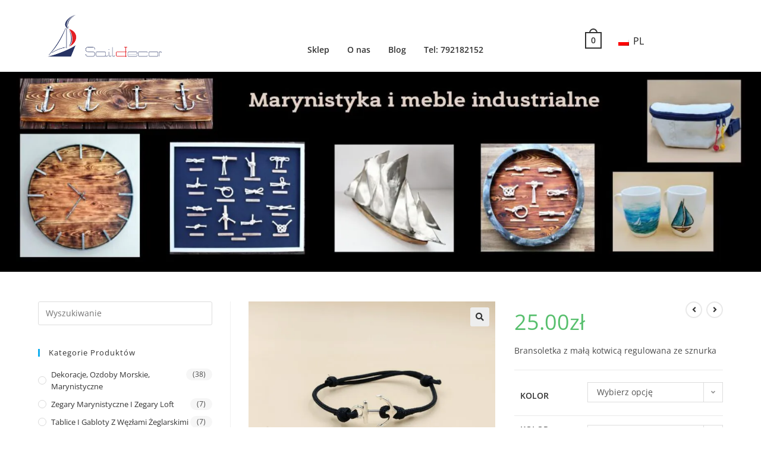

--- FILE ---
content_type: text/html; charset=UTF-8
request_url: https://saildecor.eu/sklep/regulowana-bransoletka-zeglarska-ze-sznurka-z-mala-kotwica/
body_size: 26340
content:
<!DOCTYPE html>
<html class="html" lang="pl-PL">
<head><style>img.lazy{min-height:1px}</style><link rel="preload" href="https://saildecor.eu/wp-content/plugins/w3-total-cache/pub/js/lazyload.min.js" as="script">
	<meta charset="UTF-8">
	<link rel="profile" href="https://gmpg.org/xfn/11">
	<!-- Google tag (gtag.js) -->
	<script async src="https://www.googletagmanager.com/gtag/js?id=AW-630826138">
	</script>
	<script>
	  window.dataLayer = window.dataLayer || [];
	  function gtag(){dataLayer.push(arguments);}
	  gtag('js', new Date());

	  gtag('config', 'AW-630826138');
	</script>
	<meta name='robots' content='index, follow, max-image-preview:large, max-snippet:-1, max-video-preview:-1' />
<meta name="viewport" content="width=device-width, initial-scale=1">
	<!-- This site is optimized with the Yoast SEO plugin v21.1 - https://yoast.com/wordpress/plugins/seo/ -->
	<title>Regulowana bransoletka żeglarska ze sznurka z małą kotwicą -</title>
	<meta name="description" content="Regulowana bransoletka żeglarska z małą kotwicą. Dostępna na www.saildecor.eu. Bransoletka żeglarska, bransoletka dla żeglarza i żeglarki" />
	<link rel="canonical" href="https://saildecor.eu/sklep/regulowana-bransoletka-zeglarska-ze-sznurka-z-mala-kotwica/" />
	<meta property="og:locale" content="pl_PL" />
	<meta property="og:type" content="article" />
	<meta property="og:title" content="Regulowana bransoletka żeglarska ze sznurka z małą kotwicą -" />
	<meta property="og:description" content="Regulowana bransoletka żeglarska z małą kotwicą. Dostępna na www.saildecor.eu. Bransoletka żeglarska, bransoletka dla żeglarza i żeglarki" />
	<meta property="og:url" content="https://saildecor.eu/sklep/regulowana-bransoletka-zeglarska-ze-sznurka-z-mala-kotwica/" />
	<meta property="article:publisher" content="https://www.facebook.com/saildecor" />
	<meta property="article:modified_time" content="2025-09-02T12:06:17+00:00" />
	<meta property="og:image" content="https://saildecor.eu/wp-content/uploads/2022/11/IMG_20221107_175028666-scaled.jpg" />
	<meta property="og:image:width" content="2560" />
	<meta property="og:image:height" content="1851" />
	<meta property="og:image:type" content="image/jpeg" />
	<meta name="twitter:card" content="summary_large_image" />
	<meta name="twitter:label1" content="Szacowany czas czytania" />
	<meta name="twitter:data1" content="1 minuta" />
	<script type="application/ld+json" class="yoast-schema-graph">{"@context":"https://schema.org","@graph":[{"@type":"WebPage","@id":"https://saildecor.eu/sklep/regulowana-bransoletka-zeglarska-ze-sznurka-z-mala-kotwica/","url":"https://saildecor.eu/sklep/regulowana-bransoletka-zeglarska-ze-sznurka-z-mala-kotwica/","name":"Regulowana bransoletka żeglarska ze sznurka z małą kotwicą -","isPartOf":{"@id":"https://saildecor.eu/#website"},"primaryImageOfPage":{"@id":"https://saildecor.eu/sklep/regulowana-bransoletka-zeglarska-ze-sznurka-z-mala-kotwica/#primaryimage"},"image":{"@id":"https://saildecor.eu/sklep/regulowana-bransoletka-zeglarska-ze-sznurka-z-mala-kotwica/#primaryimage"},"thumbnailUrl":"https://saildecor.eu/wp-content/uploads/2022/11/IMG_20221107_175028666-scaled.jpg","datePublished":"2022-11-07T18:17:36+00:00","dateModified":"2025-09-02T12:06:17+00:00","description":"Regulowana bransoletka żeglarska z małą kotwicą. Dostępna na www.saildecor.eu. Bransoletka żeglarska, bransoletka dla żeglarza i żeglarki","breadcrumb":{"@id":"https://saildecor.eu/sklep/regulowana-bransoletka-zeglarska-ze-sznurka-z-mala-kotwica/#breadcrumb"},"inLanguage":"pl-PL","potentialAction":[{"@type":"ReadAction","target":["https://saildecor.eu/sklep/regulowana-bransoletka-zeglarska-ze-sznurka-z-mala-kotwica/"]}]},{"@type":"ImageObject","inLanguage":"pl-PL","@id":"https://saildecor.eu/sklep/regulowana-bransoletka-zeglarska-ze-sznurka-z-mala-kotwica/#primaryimage","url":"https://saildecor.eu/wp-content/uploads/2022/11/IMG_20221107_175028666-scaled.jpg","contentUrl":"https://saildecor.eu/wp-content/uploads/2022/11/IMG_20221107_175028666-scaled.jpg","width":2560,"height":1851,"caption":"Bransoletka żeglarska z kotwicą"},{"@type":"BreadcrumbList","@id":"https://saildecor.eu/sklep/regulowana-bransoletka-zeglarska-ze-sznurka-z-mala-kotwica/#breadcrumb","itemListElement":[{"@type":"ListItem","position":1,"name":"Strona główna","item":"https://saildecor.eu/"},{"@type":"ListItem","position":2,"name":"Sklep","item":"https://saildecor.eu/"},{"@type":"ListItem","position":3,"name":"Regulowana bransoletka żeglarska ze sznurka z małą kotwicą"}]},{"@type":"WebSite","@id":"https://saildecor.eu/#website","url":"https://saildecor.eu/","name":"","description":"","publisher":{"@id":"https://saildecor.eu/#organization"},"potentialAction":[{"@type":"SearchAction","target":{"@type":"EntryPoint","urlTemplate":"https://saildecor.eu/?s={search_term_string}"},"query-input":"required name=search_term_string"}],"inLanguage":"pl-PL"},{"@type":"Organization","@id":"https://saildecor.eu/#organization","name":"Saildecor","url":"https://saildecor.eu/","logo":{"@type":"ImageObject","inLanguage":"pl-PL","@id":"https://saildecor.eu/#/schema/logo/image/","url":"https://saildecor.eu/wp-content/uploads/2021/03/Saildecor-_small.jpg","contentUrl":"https://saildecor.eu/wp-content/uploads/2021/03/Saildecor-_small.jpg","width":600,"height":484,"caption":"Saildecor"},"image":{"@id":"https://saildecor.eu/#/schema/logo/image/"},"sameAs":["https://www.facebook.com/saildecor","https://www.instagram.com/saildecorart/"]}]}</script>
	<!-- / Yoast SEO plugin. -->


<link rel='dns-prefetch' href='//fonts.googleapis.com' />
<link rel='dns-prefetch' href='//geowidget.easypack24.net' />
<link rel="alternate" type="application/rss+xml" title=" &raquo; Kanał z wpisami" href="https://saildecor.eu/feed/" />
<link rel="alternate" type="application/rss+xml" title=" &raquo; Kanał z komentarzami" href="https://saildecor.eu/comments/feed/" />
		<!-- This site uses the Google Analytics by MonsterInsights plugin v9.11.1 - Using Analytics tracking - https://www.monsterinsights.com/ -->
		<!-- Note: MonsterInsights is not currently configured on this site. The site owner needs to authenticate with Google Analytics in the MonsterInsights settings panel. -->
					<!-- No tracking code set -->
				<!-- / Google Analytics by MonsterInsights -->
		<script>
window._wpemojiSettings = {"baseUrl":"https:\/\/s.w.org\/images\/core\/emoji\/14.0.0\/72x72\/","ext":".png","svgUrl":"https:\/\/s.w.org\/images\/core\/emoji\/14.0.0\/svg\/","svgExt":".svg","source":{"concatemoji":"https:\/\/saildecor.eu\/wp-includes\/js\/wp-emoji-release.min.js?ver=6.3.7"}};
/*! This file is auto-generated */
!function(i,n){var o,s,e;function c(e){try{var t={supportTests:e,timestamp:(new Date).valueOf()};sessionStorage.setItem(o,JSON.stringify(t))}catch(e){}}function p(e,t,n){e.clearRect(0,0,e.canvas.width,e.canvas.height),e.fillText(t,0,0);var t=new Uint32Array(e.getImageData(0,0,e.canvas.width,e.canvas.height).data),r=(e.clearRect(0,0,e.canvas.width,e.canvas.height),e.fillText(n,0,0),new Uint32Array(e.getImageData(0,0,e.canvas.width,e.canvas.height).data));return t.every(function(e,t){return e===r[t]})}function u(e,t,n){switch(t){case"flag":return n(e,"\ud83c\udff3\ufe0f\u200d\u26a7\ufe0f","\ud83c\udff3\ufe0f\u200b\u26a7\ufe0f")?!1:!n(e,"\ud83c\uddfa\ud83c\uddf3","\ud83c\uddfa\u200b\ud83c\uddf3")&&!n(e,"\ud83c\udff4\udb40\udc67\udb40\udc62\udb40\udc65\udb40\udc6e\udb40\udc67\udb40\udc7f","\ud83c\udff4\u200b\udb40\udc67\u200b\udb40\udc62\u200b\udb40\udc65\u200b\udb40\udc6e\u200b\udb40\udc67\u200b\udb40\udc7f");case"emoji":return!n(e,"\ud83e\udef1\ud83c\udffb\u200d\ud83e\udef2\ud83c\udfff","\ud83e\udef1\ud83c\udffb\u200b\ud83e\udef2\ud83c\udfff")}return!1}function f(e,t,n){var r="undefined"!=typeof WorkerGlobalScope&&self instanceof WorkerGlobalScope?new OffscreenCanvas(300,150):i.createElement("canvas"),a=r.getContext("2d",{willReadFrequently:!0}),o=(a.textBaseline="top",a.font="600 32px Arial",{});return e.forEach(function(e){o[e]=t(a,e,n)}),o}function t(e){var t=i.createElement("script");t.src=e,t.defer=!0,i.head.appendChild(t)}"undefined"!=typeof Promise&&(o="wpEmojiSettingsSupports",s=["flag","emoji"],n.supports={everything:!0,everythingExceptFlag:!0},e=new Promise(function(e){i.addEventListener("DOMContentLoaded",e,{once:!0})}),new Promise(function(t){var n=function(){try{var e=JSON.parse(sessionStorage.getItem(o));if("object"==typeof e&&"number"==typeof e.timestamp&&(new Date).valueOf()<e.timestamp+604800&&"object"==typeof e.supportTests)return e.supportTests}catch(e){}return null}();if(!n){if("undefined"!=typeof Worker&&"undefined"!=typeof OffscreenCanvas&&"undefined"!=typeof URL&&URL.createObjectURL&&"undefined"!=typeof Blob)try{var e="postMessage("+f.toString()+"("+[JSON.stringify(s),u.toString(),p.toString()].join(",")+"));",r=new Blob([e],{type:"text/javascript"}),a=new Worker(URL.createObjectURL(r),{name:"wpTestEmojiSupports"});return void(a.onmessage=function(e){c(n=e.data),a.terminate(),t(n)})}catch(e){}c(n=f(s,u,p))}t(n)}).then(function(e){for(var t in e)n.supports[t]=e[t],n.supports.everything=n.supports.everything&&n.supports[t],"flag"!==t&&(n.supports.everythingExceptFlag=n.supports.everythingExceptFlag&&n.supports[t]);n.supports.everythingExceptFlag=n.supports.everythingExceptFlag&&!n.supports.flag,n.DOMReady=!1,n.readyCallback=function(){n.DOMReady=!0}}).then(function(){return e}).then(function(){var e;n.supports.everything||(n.readyCallback(),(e=n.source||{}).concatemoji?t(e.concatemoji):e.wpemoji&&e.twemoji&&(t(e.twemoji),t(e.wpemoji)))}))}((window,document),window._wpemojiSettings);
</script>
<style>
img.wp-smiley,
img.emoji {
	display: inline !important;
	border: none !important;
	box-shadow: none !important;
	height: 1em !important;
	width: 1em !important;
	margin: 0 0.07em !important;
	vertical-align: -0.1em !important;
	background: none !important;
	padding: 0 !important;
}
</style>
	<link rel='stylesheet' id='wp-block-library-css' href='https://saildecor.eu/wp-includes/css/dist/block-library/style.min.css?ver=6.3.7' media='all' />
<style id='wp-block-library-theme-inline-css'>
.wp-block-audio figcaption{color:#555;font-size:13px;text-align:center}.is-dark-theme .wp-block-audio figcaption{color:hsla(0,0%,100%,.65)}.wp-block-audio{margin:0 0 1em}.wp-block-code{border:1px solid #ccc;border-radius:4px;font-family:Menlo,Consolas,monaco,monospace;padding:.8em 1em}.wp-block-embed figcaption{color:#555;font-size:13px;text-align:center}.is-dark-theme .wp-block-embed figcaption{color:hsla(0,0%,100%,.65)}.wp-block-embed{margin:0 0 1em}.blocks-gallery-caption{color:#555;font-size:13px;text-align:center}.is-dark-theme .blocks-gallery-caption{color:hsla(0,0%,100%,.65)}.wp-block-image figcaption{color:#555;font-size:13px;text-align:center}.is-dark-theme .wp-block-image figcaption{color:hsla(0,0%,100%,.65)}.wp-block-image{margin:0 0 1em}.wp-block-pullquote{border-bottom:4px solid;border-top:4px solid;color:currentColor;margin-bottom:1.75em}.wp-block-pullquote cite,.wp-block-pullquote footer,.wp-block-pullquote__citation{color:currentColor;font-size:.8125em;font-style:normal;text-transform:uppercase}.wp-block-quote{border-left:.25em solid;margin:0 0 1.75em;padding-left:1em}.wp-block-quote cite,.wp-block-quote footer{color:currentColor;font-size:.8125em;font-style:normal;position:relative}.wp-block-quote.has-text-align-right{border-left:none;border-right:.25em solid;padding-left:0;padding-right:1em}.wp-block-quote.has-text-align-center{border:none;padding-left:0}.wp-block-quote.is-large,.wp-block-quote.is-style-large,.wp-block-quote.is-style-plain{border:none}.wp-block-search .wp-block-search__label{font-weight:700}.wp-block-search__button{border:1px solid #ccc;padding:.375em .625em}:where(.wp-block-group.has-background){padding:1.25em 2.375em}.wp-block-separator.has-css-opacity{opacity:.4}.wp-block-separator{border:none;border-bottom:2px solid;margin-left:auto;margin-right:auto}.wp-block-separator.has-alpha-channel-opacity{opacity:1}.wp-block-separator:not(.is-style-wide):not(.is-style-dots){width:100px}.wp-block-separator.has-background:not(.is-style-dots){border-bottom:none;height:1px}.wp-block-separator.has-background:not(.is-style-wide):not(.is-style-dots){height:2px}.wp-block-table{margin:0 0 1em}.wp-block-table td,.wp-block-table th{word-break:normal}.wp-block-table figcaption{color:#555;font-size:13px;text-align:center}.is-dark-theme .wp-block-table figcaption{color:hsla(0,0%,100%,.65)}.wp-block-video figcaption{color:#555;font-size:13px;text-align:center}.is-dark-theme .wp-block-video figcaption{color:hsla(0,0%,100%,.65)}.wp-block-video{margin:0 0 1em}.wp-block-template-part.has-background{margin-bottom:0;margin-top:0;padding:1.25em 2.375em}
</style>
<link rel='stylesheet' id='wc-blocks-vendors-style-css' href='https://saildecor.eu/wp-content/plugins/woocommerce/packages/woocommerce-blocks/build/wc-blocks-vendors-style.css?ver=10.9.3' media='all' />
<link rel='stylesheet' id='wc-all-blocks-style-css' href='https://saildecor.eu/wp-content/plugins/woocommerce/packages/woocommerce-blocks/build/wc-all-blocks-style.css?ver=10.9.3' media='all' />
<style id='classic-theme-styles-inline-css'>
/*! This file is auto-generated */
.wp-block-button__link{color:#fff;background-color:#32373c;border-radius:9999px;box-shadow:none;text-decoration:none;padding:calc(.667em + 2px) calc(1.333em + 2px);font-size:1.125em}.wp-block-file__button{background:#32373c;color:#fff;text-decoration:none}
</style>
<style id='global-styles-inline-css'>
body{--wp--preset--color--black: #000000;--wp--preset--color--cyan-bluish-gray: #abb8c3;--wp--preset--color--white: #ffffff;--wp--preset--color--pale-pink: #f78da7;--wp--preset--color--vivid-red: #cf2e2e;--wp--preset--color--luminous-vivid-orange: #ff6900;--wp--preset--color--luminous-vivid-amber: #fcb900;--wp--preset--color--light-green-cyan: #7bdcb5;--wp--preset--color--vivid-green-cyan: #00d084;--wp--preset--color--pale-cyan-blue: #8ed1fc;--wp--preset--color--vivid-cyan-blue: #0693e3;--wp--preset--color--vivid-purple: #9b51e0;--wp--preset--gradient--vivid-cyan-blue-to-vivid-purple: linear-gradient(135deg,rgba(6,147,227,1) 0%,rgb(155,81,224) 100%);--wp--preset--gradient--light-green-cyan-to-vivid-green-cyan: linear-gradient(135deg,rgb(122,220,180) 0%,rgb(0,208,130) 100%);--wp--preset--gradient--luminous-vivid-amber-to-luminous-vivid-orange: linear-gradient(135deg,rgba(252,185,0,1) 0%,rgba(255,105,0,1) 100%);--wp--preset--gradient--luminous-vivid-orange-to-vivid-red: linear-gradient(135deg,rgba(255,105,0,1) 0%,rgb(207,46,46) 100%);--wp--preset--gradient--very-light-gray-to-cyan-bluish-gray: linear-gradient(135deg,rgb(238,238,238) 0%,rgb(169,184,195) 100%);--wp--preset--gradient--cool-to-warm-spectrum: linear-gradient(135deg,rgb(74,234,220) 0%,rgb(151,120,209) 20%,rgb(207,42,186) 40%,rgb(238,44,130) 60%,rgb(251,105,98) 80%,rgb(254,248,76) 100%);--wp--preset--gradient--blush-light-purple: linear-gradient(135deg,rgb(255,206,236) 0%,rgb(152,150,240) 100%);--wp--preset--gradient--blush-bordeaux: linear-gradient(135deg,rgb(254,205,165) 0%,rgb(254,45,45) 50%,rgb(107,0,62) 100%);--wp--preset--gradient--luminous-dusk: linear-gradient(135deg,rgb(255,203,112) 0%,rgb(199,81,192) 50%,rgb(65,88,208) 100%);--wp--preset--gradient--pale-ocean: linear-gradient(135deg,rgb(255,245,203) 0%,rgb(182,227,212) 50%,rgb(51,167,181) 100%);--wp--preset--gradient--electric-grass: linear-gradient(135deg,rgb(202,248,128) 0%,rgb(113,206,126) 100%);--wp--preset--gradient--midnight: linear-gradient(135deg,rgb(2,3,129) 0%,rgb(40,116,252) 100%);--wp--preset--font-size--small: 13px;--wp--preset--font-size--medium: 20px;--wp--preset--font-size--large: 36px;--wp--preset--font-size--x-large: 42px;--wp--preset--spacing--20: 0.44rem;--wp--preset--spacing--30: 0.67rem;--wp--preset--spacing--40: 1rem;--wp--preset--spacing--50: 1.5rem;--wp--preset--spacing--60: 2.25rem;--wp--preset--spacing--70: 3.38rem;--wp--preset--spacing--80: 5.06rem;--wp--preset--shadow--natural: 6px 6px 9px rgba(0, 0, 0, 0.2);--wp--preset--shadow--deep: 12px 12px 50px rgba(0, 0, 0, 0.4);--wp--preset--shadow--sharp: 6px 6px 0px rgba(0, 0, 0, 0.2);--wp--preset--shadow--outlined: 6px 6px 0px -3px rgba(255, 255, 255, 1), 6px 6px rgba(0, 0, 0, 1);--wp--preset--shadow--crisp: 6px 6px 0px rgba(0, 0, 0, 1);}:where(.is-layout-flex){gap: 0.5em;}:where(.is-layout-grid){gap: 0.5em;}body .is-layout-flow > .alignleft{float: left;margin-inline-start: 0;margin-inline-end: 2em;}body .is-layout-flow > .alignright{float: right;margin-inline-start: 2em;margin-inline-end: 0;}body .is-layout-flow > .aligncenter{margin-left: auto !important;margin-right: auto !important;}body .is-layout-constrained > .alignleft{float: left;margin-inline-start: 0;margin-inline-end: 2em;}body .is-layout-constrained > .alignright{float: right;margin-inline-start: 2em;margin-inline-end: 0;}body .is-layout-constrained > .aligncenter{margin-left: auto !important;margin-right: auto !important;}body .is-layout-constrained > :where(:not(.alignleft):not(.alignright):not(.alignfull)){max-width: var(--wp--style--global--content-size);margin-left: auto !important;margin-right: auto !important;}body .is-layout-constrained > .alignwide{max-width: var(--wp--style--global--wide-size);}body .is-layout-flex{display: flex;}body .is-layout-flex{flex-wrap: wrap;align-items: center;}body .is-layout-flex > *{margin: 0;}body .is-layout-grid{display: grid;}body .is-layout-grid > *{margin: 0;}:where(.wp-block-columns.is-layout-flex){gap: 2em;}:where(.wp-block-columns.is-layout-grid){gap: 2em;}:where(.wp-block-post-template.is-layout-flex){gap: 1.25em;}:where(.wp-block-post-template.is-layout-grid){gap: 1.25em;}.has-black-color{color: var(--wp--preset--color--black) !important;}.has-cyan-bluish-gray-color{color: var(--wp--preset--color--cyan-bluish-gray) !important;}.has-white-color{color: var(--wp--preset--color--white) !important;}.has-pale-pink-color{color: var(--wp--preset--color--pale-pink) !important;}.has-vivid-red-color{color: var(--wp--preset--color--vivid-red) !important;}.has-luminous-vivid-orange-color{color: var(--wp--preset--color--luminous-vivid-orange) !important;}.has-luminous-vivid-amber-color{color: var(--wp--preset--color--luminous-vivid-amber) !important;}.has-light-green-cyan-color{color: var(--wp--preset--color--light-green-cyan) !important;}.has-vivid-green-cyan-color{color: var(--wp--preset--color--vivid-green-cyan) !important;}.has-pale-cyan-blue-color{color: var(--wp--preset--color--pale-cyan-blue) !important;}.has-vivid-cyan-blue-color{color: var(--wp--preset--color--vivid-cyan-blue) !important;}.has-vivid-purple-color{color: var(--wp--preset--color--vivid-purple) !important;}.has-black-background-color{background-color: var(--wp--preset--color--black) !important;}.has-cyan-bluish-gray-background-color{background-color: var(--wp--preset--color--cyan-bluish-gray) !important;}.has-white-background-color{background-color: var(--wp--preset--color--white) !important;}.has-pale-pink-background-color{background-color: var(--wp--preset--color--pale-pink) !important;}.has-vivid-red-background-color{background-color: var(--wp--preset--color--vivid-red) !important;}.has-luminous-vivid-orange-background-color{background-color: var(--wp--preset--color--luminous-vivid-orange) !important;}.has-luminous-vivid-amber-background-color{background-color: var(--wp--preset--color--luminous-vivid-amber) !important;}.has-light-green-cyan-background-color{background-color: var(--wp--preset--color--light-green-cyan) !important;}.has-vivid-green-cyan-background-color{background-color: var(--wp--preset--color--vivid-green-cyan) !important;}.has-pale-cyan-blue-background-color{background-color: var(--wp--preset--color--pale-cyan-blue) !important;}.has-vivid-cyan-blue-background-color{background-color: var(--wp--preset--color--vivid-cyan-blue) !important;}.has-vivid-purple-background-color{background-color: var(--wp--preset--color--vivid-purple) !important;}.has-black-border-color{border-color: var(--wp--preset--color--black) !important;}.has-cyan-bluish-gray-border-color{border-color: var(--wp--preset--color--cyan-bluish-gray) !important;}.has-white-border-color{border-color: var(--wp--preset--color--white) !important;}.has-pale-pink-border-color{border-color: var(--wp--preset--color--pale-pink) !important;}.has-vivid-red-border-color{border-color: var(--wp--preset--color--vivid-red) !important;}.has-luminous-vivid-orange-border-color{border-color: var(--wp--preset--color--luminous-vivid-orange) !important;}.has-luminous-vivid-amber-border-color{border-color: var(--wp--preset--color--luminous-vivid-amber) !important;}.has-light-green-cyan-border-color{border-color: var(--wp--preset--color--light-green-cyan) !important;}.has-vivid-green-cyan-border-color{border-color: var(--wp--preset--color--vivid-green-cyan) !important;}.has-pale-cyan-blue-border-color{border-color: var(--wp--preset--color--pale-cyan-blue) !important;}.has-vivid-cyan-blue-border-color{border-color: var(--wp--preset--color--vivid-cyan-blue) !important;}.has-vivid-purple-border-color{border-color: var(--wp--preset--color--vivid-purple) !important;}.has-vivid-cyan-blue-to-vivid-purple-gradient-background{background: var(--wp--preset--gradient--vivid-cyan-blue-to-vivid-purple) !important;}.has-light-green-cyan-to-vivid-green-cyan-gradient-background{background: var(--wp--preset--gradient--light-green-cyan-to-vivid-green-cyan) !important;}.has-luminous-vivid-amber-to-luminous-vivid-orange-gradient-background{background: var(--wp--preset--gradient--luminous-vivid-amber-to-luminous-vivid-orange) !important;}.has-luminous-vivid-orange-to-vivid-red-gradient-background{background: var(--wp--preset--gradient--luminous-vivid-orange-to-vivid-red) !important;}.has-very-light-gray-to-cyan-bluish-gray-gradient-background{background: var(--wp--preset--gradient--very-light-gray-to-cyan-bluish-gray) !important;}.has-cool-to-warm-spectrum-gradient-background{background: var(--wp--preset--gradient--cool-to-warm-spectrum) !important;}.has-blush-light-purple-gradient-background{background: var(--wp--preset--gradient--blush-light-purple) !important;}.has-blush-bordeaux-gradient-background{background: var(--wp--preset--gradient--blush-bordeaux) !important;}.has-luminous-dusk-gradient-background{background: var(--wp--preset--gradient--luminous-dusk) !important;}.has-pale-ocean-gradient-background{background: var(--wp--preset--gradient--pale-ocean) !important;}.has-electric-grass-gradient-background{background: var(--wp--preset--gradient--electric-grass) !important;}.has-midnight-gradient-background{background: var(--wp--preset--gradient--midnight) !important;}.has-small-font-size{font-size: var(--wp--preset--font-size--small) !important;}.has-medium-font-size{font-size: var(--wp--preset--font-size--medium) !important;}.has-large-font-size{font-size: var(--wp--preset--font-size--large) !important;}.has-x-large-font-size{font-size: var(--wp--preset--font-size--x-large) !important;}
.wp-block-navigation a:where(:not(.wp-element-button)){color: inherit;}
:where(.wp-block-post-template.is-layout-flex){gap: 1.25em;}:where(.wp-block-post-template.is-layout-grid){gap: 1.25em;}
:where(.wp-block-columns.is-layout-flex){gap: 2em;}:where(.wp-block-columns.is-layout-grid){gap: 2em;}
.wp-block-pullquote{font-size: 1.5em;line-height: 1.6;}
</style>
<link rel='stylesheet' id='contact-form-7-css' href='https://saildecor.eu/wp-content/plugins/contact-form-7/includes/css/styles.css?ver=5.8' media='all' />
<link rel='stylesheet' id='photoswipe-css' href='https://saildecor.eu/wp-content/plugins/woocommerce/assets/css/photoswipe/photoswipe.min.css?ver=8.1.3' media='all' />
<link rel='stylesheet' id='photoswipe-default-skin-css' href='https://saildecor.eu/wp-content/plugins/woocommerce/assets/css/photoswipe/default-skin/default-skin.min.css?ver=8.1.3' media='all' />
<style id='woocommerce-inline-inline-css'>
.woocommerce form .form-row .required { visibility: visible; }
</style>
<link rel='stylesheet' id='trp-language-switcher-style-css' href='https://saildecor.eu/wp-content/plugins/translatepress-multilingual/assets/css/trp-language-switcher.css?ver=2.6.1' media='all' />
<link rel='stylesheet' id='hfe-style-css' href='https://saildecor.eu/wp-content/plugins/header-footer-elementor/assets/css/header-footer-elementor.css?ver=1.6.16' media='all' />
<link rel='stylesheet' id='elementor-icons-css' href='https://saildecor.eu/wp-content/plugins/elementor/assets/lib/eicons/css/elementor-icons.min.css?ver=5.23.0' media='all' />
<link rel='stylesheet' id='elementor-frontend-css' href='https://saildecor.eu/wp-content/plugins/elementor/assets/css/frontend-lite.min.css?ver=3.16.2' media='all' />
<link rel='stylesheet' id='swiper-css' href='https://saildecor.eu/wp-content/plugins/elementor/assets/lib/swiper/css/swiper.min.css?ver=5.3.6' media='all' />
<link rel='stylesheet' id='elementor-post-1894-css' href='https://saildecor.eu/wp-content/uploads/elementor/css/post-1894.css?ver=1694684669' media='all' />
<link rel='stylesheet' id='elementor-pro-css' href='https://saildecor.eu/wp-content/plugins/pro-elements/assets/css/frontend-lite.min.css?ver=3.15.1' media='all' />
<link rel='stylesheet' id='elementor-global-css' href='https://saildecor.eu/wp-content/uploads/elementor/css/global.css?ver=1694684670' media='all' />
<link rel='stylesheet' id='elementor-post-1988-css' href='https://saildecor.eu/wp-content/uploads/elementor/css/post-1988.css?ver=1736847780' media='all' />
<link rel='stylesheet' id='hfe-widgets-style-css' href='https://saildecor.eu/wp-content/plugins/header-footer-elementor/inc/widgets-css/frontend.css?ver=1.6.16' media='all' />
<link rel='stylesheet' id='elementor-post-2072-css' href='https://saildecor.eu/wp-content/uploads/elementor/css/post-2072.css?ver=1694684670' media='all' />
<link rel='stylesheet' id='oceanwp-woo-mini-cart-css' href='https://saildecor.eu/wp-content/themes/oceanwp/assets/css/woo/woo-mini-cart.min.css?ver=6.3.7' media='all' />
<link rel='stylesheet' id='font-awesome-css' href='https://saildecor.eu/wp-content/themes/oceanwp/assets/fonts/fontawesome/css/all.min.css?ver=5.15.1' media='all' />
<link rel='stylesheet' id='simple-line-icons-css' href='https://saildecor.eu/wp-content/themes/oceanwp/assets/css/third/simple-line-icons.min.css?ver=2.4.0' media='all' />
<link rel='stylesheet' id='oceanwp-style-css' href='https://saildecor.eu/wp-content/themes/oceanwp/assets/css/style.min.css?ver=3.5.0' media='all' />
<link rel='stylesheet' id='newsletter-css' href='https://saildecor.eu/wp-content/plugins/newsletter/style.css?ver=7.9.3' media='all' />
<link rel='stylesheet' id='mm-compiled-options-mobmenu-css' href='https://saildecor.eu/wp-content/uploads/dynamic-mobmenu.css?ver=2.8.4-399' media='all' />
<link rel='stylesheet' id='mm-google-webfont-dosis-css' href='//fonts.googleapis.com/css?family=Dosis%3Ainherit%2C400&#038;subset=latin%2Clatin-ext&#038;ver=6.3.7' media='all' />
<link rel='stylesheet' id='easypack-front-css' href='https://saildecor.eu/wp-content/plugins/woo-inpost/assets/css/front.css?ver=1.4.0' media='all' />
<link rel='stylesheet' id='geowidget-4.5-css-css' href='https://geowidget.easypack24.net/css/easypack.css?ver=6.3.7' media='all' />
<link rel='stylesheet' id='oceanwp-woocommerce-css' href='https://saildecor.eu/wp-content/themes/oceanwp/assets/css/woo/woocommerce.min.css?ver=6.3.7' media='all' />
<link rel='stylesheet' id='oceanwp-woo-star-font-css' href='https://saildecor.eu/wp-content/themes/oceanwp/assets/css/woo/woo-star-font.min.css?ver=6.3.7' media='all' />
<link rel='stylesheet' id='oceanwp-woo-quick-view-css' href='https://saildecor.eu/wp-content/themes/oceanwp/assets/css/woo/woo-quick-view.min.css?ver=6.3.7' media='all' />
<link rel='stylesheet' id='oceanwp-woo-floating-bar-css' href='https://saildecor.eu/wp-content/themes/oceanwp/assets/css/woo/woo-floating-bar.min.css?ver=6.3.7' media='all' />
<link rel='stylesheet' id='cssmobmenu-icons-css' href='https://saildecor.eu/wp-content/plugins/mobile-menu/includes/css/mobmenu-icons.css?ver=6.3.7' media='all' />
<link rel='stylesheet' id='cssmobmenu-css' href='https://saildecor.eu/wp-content/plugins/mobile-menu/includes/css/mobmenu.css?ver=2.8.4' media='all' />
<link rel='stylesheet' id='oe-widgets-style-css' href='https://saildecor.eu/wp-content/plugins/ocean-extra/assets/css/widgets.css?ver=6.3.7' media='all' />
<link rel='stylesheet' id='google-fonts-1-css' href='https://fonts.googleapis.com/css?family=Roboto%3A100%2C100italic%2C200%2C200italic%2C300%2C300italic%2C400%2C400italic%2C500%2C500italic%2C600%2C600italic%2C700%2C700italic%2C800%2C800italic%2C900%2C900italic%7CRoboto+Slab%3A100%2C100italic%2C200%2C200italic%2C300%2C300italic%2C400%2C400italic%2C500%2C500italic%2C600%2C600italic%2C700%2C700italic%2C800%2C800italic%2C900%2C900italic&#038;display=auto&#038;subset=latin-ext&#038;ver=6.3.7' media='all' />
<link rel="preconnect" href="https://fonts.gstatic.com/" crossorigin><script type="text/template" id="tmpl-variation-template">
	<div class="woocommerce-variation-description">{{{ data.variation.variation_description }}}</div>
	<div class="woocommerce-variation-price">{{{ data.variation.price_html }}}</div>
	<div class="woocommerce-variation-availability">{{{ data.variation.availability_html }}}</div>
</script>
<script type="text/template" id="tmpl-unavailable-variation-template">
	<p>Przepraszamy, ten produkt jest niedostępny. Prosimy wybrać inną kombinację.</p>
</script>
<script src='https://saildecor.eu/wp-includes/js/jquery/jquery.min.js?ver=3.7.0' id='jquery-core-js'></script>
<script src='https://saildecor.eu/wp-includes/js/jquery/jquery-migrate.min.js?ver=3.4.1' id='jquery-migrate-js'></script>
<script src='https://saildecor.eu/wp-content/plugins/translatepress-multilingual/assets/js/trp-frontend-compatibility.js?ver=2.6.1' id='trp-frontend-compatibility-js'></script>
<script src='https://saildecor.eu/wp-content/plugins/woo-inpost/assets/js/front.js?ver=1.4.0' id='easypack-front-js-js'></script>
<script src='https://saildecor.eu/wp-content/plugins/mobile-menu/includes/js/mobmenu.js?ver=2.8.4' id='mobmenujs-js'></script>
<link rel="https://api.w.org/" href="https://saildecor.eu/wp-json/" /><link rel="alternate" type="application/json" href="https://saildecor.eu/wp-json/wp/v2/product/2182" /><link rel="EditURI" type="application/rsd+xml" title="RSD" href="https://saildecor.eu/xmlrpc.php?rsd" />
<meta name="generator" content="WordPress 6.3.7" />
<meta name="generator" content="WooCommerce 8.1.3" />
<link rel='shortlink' href='https://saildecor.eu/?p=2182' />
<link rel="alternate" type="application/json+oembed" href="https://saildecor.eu/wp-json/oembed/1.0/embed?url=https%3A%2F%2Fsaildecor.eu%2Fsklep%2Fregulowana-bransoletka-zeglarska-ze-sznurka-z-mala-kotwica%2F" />
<link rel="alternate" type="text/xml+oembed" href="https://saildecor.eu/wp-json/oembed/1.0/embed?url=https%3A%2F%2Fsaildecor.eu%2Fsklep%2Fregulowana-bransoletka-zeglarska-ze-sznurka-z-mala-kotwica%2F&#038;format=xml" />
<!-- start Simple Custom CSS and JS -->
<script>
jQuery(document).ready(function( $ ){
    $('.widget_product_categories .widget-title').click(function(){
      $('.product-categories').toggleClass('active');
      $(this).toggleClass('active');
    });
});


</script>
<!-- end Simple Custom CSS and JS -->
<!-- start Simple Custom CSS and JS -->
<style>
ul#menu-primary-menu{
  display: flex;
  flex-direction: row;
  justify-content: center;
  list-style: none !important;
}
ul#menu-primary-menu li{
  padding: 0 15px;
}
ul#menu-primary-menu li a{
  font-weight: 700;
}

@media(max-width:1024px){
  body.home #content-wrap{
    display: flex;
    flex-direction: column-reverse;
  }
  body.home .product-categories{
    max-height: 0;
    overflow: hidden;
    transition: .5s all;
  }
  body.home .product-categories.active{
    max-height: 1500px;
  }
  body.home .sidebar-box.widget_fbw_id{
    display: none !important;
  }
  body.home .widget_product_categories .widget-title{
    position: relative;
    display: inline-block;
  }
  body.home .widget_product_categories .widget-title::after{
    content: '<';
    position: absolute;
    right: -15px;
    top: 0px;
    transform: rotate(-90deg);
    font-weight: 700;
    transition: .5s all;
  }
  body.home .widget_product_categories .widget-title.active::after{
    transform: rotate(90deg);
  }
}
.entry-title{
  display: none !important;
}
.site-content > .container{
  width: auto !important;
}
.page-header{
  display: none !important;
}
.my-categories .product-category-desc, .my-categories .count{
  display: none !important
}
.my-categories .products{
  display: flex;
  flex-direction: row;
  flex-wrap: wrap;
}
.my-categories li.product{
  width: 33% !important;
  padding: 15px !important;
}
.my-categories-list .product-category-desc, .my-categories-list img, .my-categories-list .count{
  display: none !important;
}
.my-categories-list li a .woocommerce-loop-category__title{
  font-size: 15px !important;
  color: #000 !important;
}
.my-categories-list .product{
  margin-bottom: 20px !important;
  
}



.cat-item a{
	margin-right: 28px !important;
}
.header-cart .elementor-shortcode{
  display: flex;
  justify-content: end;
}
</style>
<!-- end Simple Custom CSS and JS -->
<!-- start Simple Custom CSS and JS -->
<style>
li.payment_method_cod{
  display: none !important;
}</style>
<!-- end Simple Custom CSS and JS -->
<!-- start Simple Custom CSS and JS -->
<style>
.trp-ls-shortcode-current-language{
  border: none !important;
  margin-top: -10px; !important;
  background: none !important;
}
.trp-ls-shortcode-language{
  border: none !important;
  background: none !important;
  margin-top: -5px; !important;
}
.site-header{
  background-color: #FFF !important;
}
.main-navigation, .nav-link-account{
  display: none !important;
}
.hero-area{
  margin-top: 90px;
  margin-bottom: 50px;
}
.site-branding__content{
  display: none;
}
.custom-logo-link img{
  width: auto;
  height: 80px !important;
  max-width: none !important;
}
.entry-title{
  width: 75%;
}
.page-header{
  margin-bottom: 0;
  padding-bottom: 0 !important;
}
.site-info{
  display: none;
}

@media(max-width: 768px){
  .custom-logo-link img{
    height: 40px !important;
  }
  .product_meta{
    display: none;
  }
}
</style>
<!-- end Simple Custom CSS and JS -->

		<!-- GA Google Analytics @ https://m0n.co/ga -->
		<script async src="https://www.googletagmanager.com/gtag/js?id=5635636737"></script>
		<script>
			window.dataLayer = window.dataLayer || [];
			function gtag(){dataLayer.push(arguments);}
			gtag('js', new Date());
			gtag('config', '5635636737');
		</script>

	<link rel="alternate" hreflang="pl-PL" href="https://saildecor.eu/sklep/regulowana-bransoletka-zeglarska-ze-sznurka-z-mala-kotwica/"/>
<link rel="alternate" hreflang="en-GB" href="https://saildecor.eu/en/sklep/regulowana-bransoletka-zeglarska-ze-sznurka-z-mala-kotwica/"/>
<link rel="alternate" hreflang="pl" href="https://saildecor.eu/sklep/regulowana-bransoletka-zeglarska-ze-sznurka-z-mala-kotwica/"/>
<link rel="alternate" hreflang="en" href="https://saildecor.eu/en/sklep/regulowana-bransoletka-zeglarska-ze-sznurka-z-mala-kotwica/"/>
	<noscript><style>.woocommerce-product-gallery{ opacity: 1 !important; }</style></noscript>
	<meta name="generator" content="Elementor 3.16.2; features: e_dom_optimization, e_optimized_assets_loading, e_optimized_css_loading, additional_custom_breakpoints; settings: css_print_method-external, google_font-enabled, font_display-auto">
<link rel="icon" href="https://saildecor.eu/wp-content/uploads/2021/10/cropped-Favicon-32x32.png" sizes="32x32" />
<link rel="icon" href="https://saildecor.eu/wp-content/uploads/2021/10/cropped-Favicon-192x192.png" sizes="192x192" />
<link rel="apple-touch-icon" href="https://saildecor.eu/wp-content/uploads/2021/10/cropped-Favicon-180x180.png" />
<meta name="msapplication-TileImage" content="https://saildecor.eu/wp-content/uploads/2021/10/cropped-Favicon-270x270.png" />
<!-- OceanWP CSS -->
<style type="text/css">
/* Header CSS */#site-header.has-header-media .overlay-header-media{background-color:rgba(0,0,0,0.5)}/* WooCommerce CSS */#owp-checkout-timeline .timeline-step{color:#cccccc}#owp-checkout-timeline .timeline-step{border-color:#cccccc}
</style></head>

<body class="product-template-default single single-product postid-2182 wp-custom-logo wp-embed-responsive theme-oceanwp woocommerce woocommerce-page woocommerce-no-js translatepress-pl_PL ehf-header ehf-footer ehf-template-oceanwp ehf-stylesheet-oceanwp oceanwp-theme dropdown-mobile default-breakpoint has-sidebar content-left-sidebar has-topbar has-breadcrumbs has-grid-list account-original-style mob-menu-slideout-over elementor-default elementor-kit-1894" itemscope="itemscope" itemtype="https://schema.org/WebPage">

	
	
	<div id="outer-wrap" class="site clr">

		<a class="skip-link screen-reader-text" href="#main">Przejdź do treści</a>

		
		<div id="wrap" class="clr">

			
					<header id="masthead" itemscope="itemscope" itemtype="https://schema.org/WPHeader">
			<p class="main-title bhf-hidden" itemprop="headline"><a href="https://saildecor.eu" title="" rel="home"></a></p>
					<div data-elementor-type="wp-post" data-elementor-id="1988" class="elementor elementor-1988" data-elementor-post-type="elementor-hf">
									<section class="elementor-section elementor-top-section elementor-element elementor-element-ceddeec elementor-section-boxed elementor-section-height-default elementor-section-height-default" data-id="ceddeec" data-element_type="section">
						<div class="elementor-container elementor-column-gap-default">
					<div class="elementor-column elementor-col-33 elementor-top-column elementor-element elementor-element-8faa52c" data-id="8faa52c" data-element_type="column">
			<div class="elementor-widget-wrap elementor-element-populated">
								<div class="elementor-element elementor-element-395af1d elementor-widget elementor-widget-image" data-id="395af1d" data-element_type="widget" data-widget_type="image.default">
				<div class="elementor-widget-container">
			<style>/*! elementor - v3.16.0 - 13-09-2023 */
.elementor-widget-image{text-align:center}.elementor-widget-image a{display:inline-block}.elementor-widget-image a img[src$=".svg"]{width:48px}.elementor-widget-image img{vertical-align:middle;display:inline-block}</style>													<a href="https://saildecor.eu/">
							<img class="lazy" src="data:image/svg+xml,%3Csvg%20xmlns='http://www.w3.org/2000/svg'%20viewBox='0%200%202914%201080'%3E%3C/svg%3E" data-src="https://saildecor.eu/wp-content/uploads/2022/10/cropped-logo-prostokąt-Saildecor-by-Grafiton.png" title="cropped-logo-prostokąt-Saildecor-by-Grafiton.png" alt="cropped-logo-prostokąt-Saildecor-by-Grafiton.png" />								</a>
															</div>
				</div>
					</div>
		</div>
				<div class="elementor-column elementor-col-33 elementor-top-column elementor-element elementor-element-e3ca295" data-id="e3ca295" data-element_type="column">
			<div class="elementor-widget-wrap elementor-element-populated">
								<div class="elementor-element elementor-element-b4a5261 elementor-hidden-tablet elementor-hidden-mobile elementor-widget elementor-widget-wp-widget-nav_menu" data-id="b4a5261" data-element_type="widget" data-widget_type="wp-widget-nav_menu.default">
				<div class="elementor-widget-container">
			<div class="menu-primary-menu-container"><ul id="menu-primary-menu" class="menu"><li id="menu-item-2719" class="menu-item menu-item-type-post_type menu-item-object-page menu-item-home current_page_parent menu-item-2719"><a href="https://saildecor.eu/">Sklep</a></li>
<li id="menu-item-2375" class="menu-item menu-item-type-post_type menu-item-object-page menu-item-2375"><a href="https://saildecor.eu/o-nas/">O nas</a></li>
<li id="menu-item-2477" class="menu-item menu-item-type-post_type menu-item-object-page menu-item-2477"><a href="https://saildecor.eu/blog/">Blog</a></li>
<li id="menu-item-2389" class="menu-item menu-item-type-custom menu-item-object-custom menu-item-2389"><a href="tel:792182152">Tel: 792182152</a></li>
</ul></div>		</div>
				</div>
					</div>
		</div>
				<div class="elementor-column elementor-col-33 elementor-top-column elementor-element elementor-element-b8b0b98" data-id="b8b0b98" data-element_type="column">
			<div class="elementor-widget-wrap elementor-element-populated">
								<div class="elementor-element elementor-element-6d5a06c header-cart elementor-widget elementor-widget-shortcode" data-id="6d5a06c" data-element_type="widget" data-widget_type="shortcode.default">
				<div class="elementor-widget-container">
					<div class="elementor-shortcode">
		<div class="woo-menu-icon bag-style woo-cart-shortcode wcmenucart-toggle-drop_down toggle-cart-widget">
			<a href="https://saildecor.eu/koszyk/" class="wcmenucart-shortcode">
								<span class="wcmenucart-cart-icon">
					<span class="wcmenucart-count"></span>
				</span>
			</a>
							<div class="current-shop-items-dropdown owp-mini-cart clr">
					<div class="current-shop-items-inner clr">
						<div class="widget woocommerce widget_shopping_cart"><div class="widget_shopping_cart_content"></div></div>					</div>
				</div>
					</div>

		 
<div class="trp_language_switcher_shortcode">
<div class="trp-language-switcher trp-language-switcher-container" data-no-translation >
    <div class="trp-ls-shortcode-current-language">
        <a href="#" class="trp-ls-shortcode-disabled-language trp-ls-disabled-language" title="Polish" onclick="event.preventDefault()">
			<img class="trp-flag-image lazy" src="data:image/svg+xml,%3Csvg%20xmlns='http://www.w3.org/2000/svg'%20viewBox='0%200%2018%2012'%3E%3C/svg%3E" data-src="https://saildecor.eu/wp-content/plugins/translatepress-multilingual/assets/images/flags/pl_PL.png" width="18" height="12" alt="pl_PL" title="Polish"> PL		</a>
    </div>
    <div class="trp-ls-shortcode-language">
                <a href="#" class="trp-ls-shortcode-disabled-language trp-ls-disabled-language"  title="Polish" onclick="event.preventDefault()">
			<img class="trp-flag-image lazy" src="data:image/svg+xml,%3Csvg%20xmlns='http://www.w3.org/2000/svg'%20viewBox='0%200%2018%2012'%3E%3C/svg%3E" data-src="https://saildecor.eu/wp-content/plugins/translatepress-multilingual/assets/images/flags/pl_PL.png" width="18" height="12" alt="pl_PL" title="Polish"> PL		</a>
                    <a href="https://saildecor.eu/en/sklep/regulowana-bransoletka-zeglarska-ze-sznurka-z-mala-kotwica/" title="English">
            <img class="trp-flag-image lazy" src="data:image/svg+xml,%3Csvg%20xmlns='http://www.w3.org/2000/svg'%20viewBox='0%200%2018%2012'%3E%3C/svg%3E" data-src="https://saildecor.eu/wp-content/plugins/translatepress-multilingual/assets/images/flags/en_GB.png" width="18" height="12" alt="en_GB" title="English"> EN        </a>

        </div>
    <script type="application/javascript">
        // need to have the same with set from JS on both divs. Otherwise it can push stuff around in HTML
        var trp_ls_shortcodes = document.querySelectorAll('.trp_language_switcher_shortcode .trp-language-switcher');
        if ( trp_ls_shortcodes.length > 0) {
            // get the last language switcher added
            var trp_el = trp_ls_shortcodes[trp_ls_shortcodes.length - 1];

            var trp_shortcode_language_item = trp_el.querySelector( '.trp-ls-shortcode-language' )
            // set width
            var trp_ls_shortcode_width                                               = trp_shortcode_language_item.offsetWidth + 16;
            trp_shortcode_language_item.style.width                                  = trp_ls_shortcode_width + 'px';
            trp_el.querySelector( '.trp-ls-shortcode-current-language' ).style.width = trp_ls_shortcode_width + 'px';

            // We're putting this on display: none after we have its width.
            trp_shortcode_language_item.style.display = 'none';
        }
    </script>
</div>
</div></div>
				</div>
				</div>
					</div>
		</div>
							</div>
		</section>
				<section class="elementor-section elementor-top-section elementor-element elementor-element-b32f173 elementor-section-full_width elementor-section-height-default elementor-section-height-default" data-id="b32f173" data-element_type="section">
						<div class="elementor-container elementor-column-gap-default">
					<div class="elementor-column elementor-col-100 elementor-top-column elementor-element elementor-element-8f55ca2" data-id="8f55ca2" data-element_type="column">
			<div class="elementor-widget-wrap elementor-element-populated">
								<div class="elementor-element elementor-element-17a87da elementor-widget elementor-widget-image" data-id="17a87da" data-element_type="widget" data-widget_type="image.default">
				<div class="elementor-widget-container">
															<img width="1900" height="500" src="data:image/svg+xml,%3Csvg%20xmlns='http://www.w3.org/2000/svg'%20viewBox='0%200%201900%20500'%3E%3C/svg%3E" data-src="https://saildecor.eu/wp-content/uploads/2022/09/Saildecor.jpg" class="attachment-full size-full wp-image-2091 lazy" alt="" data-srcset="https://saildecor.eu/wp-content/uploads/2022/09/Saildecor.jpg 1900w, https://saildecor.eu/wp-content/uploads/2022/09/Saildecor-300x79.jpg 300w, https://saildecor.eu/wp-content/uploads/2022/09/Saildecor-1024x269.jpg 1024w, https://saildecor.eu/wp-content/uploads/2022/09/Saildecor-768x202.jpg 768w, https://saildecor.eu/wp-content/uploads/2022/09/Saildecor-1536x404.jpg 1536w, https://saildecor.eu/wp-content/uploads/2022/09/Saildecor-600x158.jpg 600w" data-sizes="(max-width: 1900px) 100vw, 1900px" />															</div>
				</div>
					</div>
		</div>
							</div>
		</section>
							</div>
				</header>

	
			
			<div class="owp-floating-bar">
				<div class="container clr">
					<div class="left">
						<p class="selected">Wybierz:</p>
						<h2 class="entry-title" itemprop="name">Regulowana bransoletka żeglarska ze&hellip;</h2>
					</div>
											<div class="right">
							<div class="product_price">
								<p class="price"><span class="woocommerce-Price-amount amount"><bdi>25.00<span class="woocommerce-Price-currencySymbol">&#122;&#322;</span></bdi></span></p>
							</div>
																			<button type="submit" class="button top">Wybierz opcje</button>
													</div>
										</div>
			</div>

			
			<main id="main" class="site-main clr"  role="main">

				


	

<div id="content-wrap" class="container clr">

	
	<div id="primary" class="content-area clr">

		
		<div id="content" class="clr site-content">

			
			<article class="entry-content entry clr">

					
			<div class="woocommerce-notices-wrapper"></div>
<div id="product-2182" class="entry has-media owp-thumbs-layout-horizontal owp-btn-normal owp-tabs-layout-horizontal has-product-nav product type-product post-2182 status-publish first instock product_cat-bransoletki product_tag-brasnoletka-z-kotwica product_tag-bransoletka-marynistyczna product_tag-bransoletka-dla-zeglarza product_tag-bransoletka-zeglarska product_tag-brasoletka-regulowana product_tag-bransoletka-sznurkowa product_tag-prezent-dla-zeglarki has-post-thumbnail shipping-taxable purchasable product-type-variable">

	
			<div class="owp-product-nav-wrap clr">
				<ul class="owp-product-nav">
					
				<li class="prev-li">
				<a href="https://saildecor.eu/sklep/bransoletka-zeglarska-z-duza-roza-wiatrow-regulowana-ze-sznurka/" class="owp-nav-link prev" rel="next" aria-label="Zobacz poprzedni produkt"><i class=" fa fa-angle-left" aria-hidden="true" role="img"></i></a>
					<a href="https://saildecor.eu/sklep/bransoletka-zeglarska-z-duza-roza-wiatrow-regulowana-ze-sznurka/" class="owp-nav-text prev-text">Poprzedni produkt</a>
					<div class="owp-nav-thumb">
						<a title="Regulowana bransoletka żeglarska z dużą różą wiatrów ze sznurka" href="https://saildecor.eu/sklep/bransoletka-zeglarska-z-duza-roza-wiatrow-regulowana-ze-sznurka/"><img width="2560" height="1946" src="data:image/svg+xml,%3Csvg%20xmlns='http://www.w3.org/2000/svg'%20viewBox='0%200%202560%201946'%3E%3C/svg%3E" data-src="https://saildecor.eu/wp-content/uploads/2020/10/IMG_20221107_211741767-scaled.jpg" class="attachment-shop_thumbnail size-shop_thumbnail wp-post-image lazy" alt="" decoding="async" data-srcset="https://saildecor.eu/wp-content/uploads/2020/10/IMG_20221107_211741767-scaled.jpg 2560w, https://saildecor.eu/wp-content/uploads/2020/10/IMG_20221107_211741767-300x228.jpg 300w, https://saildecor.eu/wp-content/uploads/2020/10/IMG_20221107_211741767-1024x778.jpg 1024w, https://saildecor.eu/wp-content/uploads/2020/10/IMG_20221107_211741767-768x584.jpg 768w, https://saildecor.eu/wp-content/uploads/2020/10/IMG_20221107_211741767-1536x1168.jpg 1536w, https://saildecor.eu/wp-content/uploads/2020/10/IMG_20221107_211741767-2048x1557.jpg 2048w, https://saildecor.eu/wp-content/uploads/2020/10/IMG_20221107_211741767-16x12.jpg 16w, https://saildecor.eu/wp-content/uploads/2020/10/IMG_20221107_211741767-600x456.jpg 600w" data-sizes="(max-width: 2560px) 100vw, 2560px" /></a>
					</div>
				</li>

				
				<li class="next-li">
					<a href="https://saildecor.eu/sklep/regulowana-bransoletka-zeglarska-ze-sznurka-z-kolem-sterowym/" class="owp-nav-text next-text">Następny produkt</a>
					<a href="https://saildecor.eu/sklep/regulowana-bransoletka-zeglarska-ze-sznurka-z-kolem-sterowym/" class="owp-nav-link next" rel="next" aria-label="Zobacz następny produkt"><i class=" fa fa-angle-right" aria-hidden="true" role="img"></i></i></a>
					<div class="owp-nav-thumb">
						<a title="Regulowana bransoletka żeglarska ze sznurka z żaglówką" href="https://saildecor.eu/sklep/regulowana-bransoletka-zeglarska-ze-sznurka-z-kolem-sterowym/"><img width="2560" height="1715" src="data:image/svg+xml,%3Csvg%20xmlns='http://www.w3.org/2000/svg'%20viewBox='0%200%202560%201715'%3E%3C/svg%3E" data-src="https://saildecor.eu/wp-content/uploads/2022/11/IMG_20221107_170744517-scaled.jpg" class="attachment-shop_thumbnail size-shop_thumbnail wp-post-image lazy" alt="bransoletka z żaglówką" decoding="async" data-srcset="https://saildecor.eu/wp-content/uploads/2022/11/IMG_20221107_170744517-scaled.jpg 2560w, https://saildecor.eu/wp-content/uploads/2022/11/IMG_20221107_170744517-300x201.jpg 300w, https://saildecor.eu/wp-content/uploads/2022/11/IMG_20221107_170744517-1024x686.jpg 1024w, https://saildecor.eu/wp-content/uploads/2022/11/IMG_20221107_170744517-768x515.jpg 768w, https://saildecor.eu/wp-content/uploads/2022/11/IMG_20221107_170744517-1536x1029.jpg 1536w, https://saildecor.eu/wp-content/uploads/2022/11/IMG_20221107_170744517-2048x1372.jpg 2048w, https://saildecor.eu/wp-content/uploads/2022/11/IMG_20221107_170744517-18x12.jpg 18w, https://saildecor.eu/wp-content/uploads/2022/11/IMG_20221107_170744517-600x402.jpg 600w" data-sizes="(max-width: 2560px) 100vw, 2560px" /></a>
					</div>
				</li>

								</ul>
			</div>

			<div class="woocommerce-product-gallery woocommerce-product-gallery--with-images woocommerce-product-gallery--columns-4 images" data-columns="4" style="opacity: 0; transition: opacity .25s ease-in-out;">
		<figure class="woocommerce-product-gallery__wrapper">
		<div data-thumb="https://saildecor.eu/wp-content/uploads/2022/11/IMG_20221107_175028666-100x100.jpg" data-thumb-alt="Bransoletka żeglarska z kotwicą" class="woocommerce-product-gallery__image"><a href="https://saildecor.eu/wp-content/uploads/2022/11/IMG_20221107_175028666-scaled.jpg"><img width="600" height="434" src="https://saildecor.eu/wp-content/uploads/2022/11/IMG_20221107_175028666-600x434.jpg" class="wp-post-image" alt="Bransoletka żeglarska z kotwicą" decoding="async" title="Bransoletka żeglarska z kotwicą" data-caption="Bransoletka żeglarska z kotwicą" data-src="https://saildecor.eu/wp-content/uploads/2022/11/IMG_20221107_175028666-scaled.jpg" data-large_image="https://saildecor.eu/wp-content/uploads/2022/11/IMG_20221107_175028666-scaled.jpg" data-large_image_width="2560" data-large_image_height="1851" loading="lazy" srcset="https://saildecor.eu/wp-content/uploads/2022/11/IMG_20221107_175028666-600x434.jpg 600w, https://saildecor.eu/wp-content/uploads/2022/11/IMG_20221107_175028666-300x217.jpg 300w, https://saildecor.eu/wp-content/uploads/2022/11/IMG_20221107_175028666-1024x741.jpg 1024w, https://saildecor.eu/wp-content/uploads/2022/11/IMG_20221107_175028666-768x555.jpg 768w, https://saildecor.eu/wp-content/uploads/2022/11/IMG_20221107_175028666-1536x1111.jpg 1536w, https://saildecor.eu/wp-content/uploads/2022/11/IMG_20221107_175028666-2048x1481.jpg 2048w, https://saildecor.eu/wp-content/uploads/2022/11/IMG_20221107_175028666-18x12.jpg 18w" sizes="(max-width: 600px) 100vw, 600px" /></a></div><div data-thumb="https://saildecor.eu/wp-content/uploads/2022/11/IMG_20221107_175028666-100x100.jpg" data-thumb-alt="Bransoletka żeglarska z kotwicą" class="woocommerce-product-gallery__image"><a href="https://saildecor.eu/wp-content/uploads/2022/11/IMG_20221107_175028666-scaled.jpg"><img width="600" height="434" src="https://saildecor.eu/wp-content/uploads/2022/11/IMG_20221107_175028666-600x434.jpg" class="" alt="Bransoletka żeglarska z kotwicą" decoding="async" title="Bransoletka żeglarska z kotwicą" data-caption="Bransoletka żeglarska z kotwicą" data-src="https://saildecor.eu/wp-content/uploads/2022/11/IMG_20221107_175028666-scaled.jpg" data-large_image="https://saildecor.eu/wp-content/uploads/2022/11/IMG_20221107_175028666-scaled.jpg" data-large_image_width="2560" data-large_image_height="1851" loading="lazy" srcset="https://saildecor.eu/wp-content/uploads/2022/11/IMG_20221107_175028666-600x434.jpg 600w, https://saildecor.eu/wp-content/uploads/2022/11/IMG_20221107_175028666-300x217.jpg 300w, https://saildecor.eu/wp-content/uploads/2022/11/IMG_20221107_175028666-1024x741.jpg 1024w, https://saildecor.eu/wp-content/uploads/2022/11/IMG_20221107_175028666-768x555.jpg 768w, https://saildecor.eu/wp-content/uploads/2022/11/IMG_20221107_175028666-1536x1111.jpg 1536w, https://saildecor.eu/wp-content/uploads/2022/11/IMG_20221107_175028666-2048x1481.jpg 2048w, https://saildecor.eu/wp-content/uploads/2022/11/IMG_20221107_175028666-18x12.jpg 18w" sizes="(max-width: 600px) 100vw, 600px" /></a></div><div data-thumb="https://saildecor.eu/wp-content/uploads/2022/11/IMG_20221107_175054608-100x100.jpg" data-thumb-alt="" class="woocommerce-product-gallery__image"><a href="https://saildecor.eu/wp-content/uploads/2022/11/IMG_20221107_175054608-scaled.jpg"><img width="600" height="398" src="https://saildecor.eu/wp-content/uploads/2022/11/IMG_20221107_175054608-600x398.jpg" class="" alt="" decoding="async" title="IMG_20221107_175054608" data-caption="" data-src="https://saildecor.eu/wp-content/uploads/2022/11/IMG_20221107_175054608-scaled.jpg" data-large_image="https://saildecor.eu/wp-content/uploads/2022/11/IMG_20221107_175054608-scaled.jpg" data-large_image_width="2560" data-large_image_height="1696" loading="lazy" srcset="https://saildecor.eu/wp-content/uploads/2022/11/IMG_20221107_175054608-600x398.jpg 600w, https://saildecor.eu/wp-content/uploads/2022/11/IMG_20221107_175054608-300x199.jpg 300w, https://saildecor.eu/wp-content/uploads/2022/11/IMG_20221107_175054608-1024x678.jpg 1024w, https://saildecor.eu/wp-content/uploads/2022/11/IMG_20221107_175054608-768x509.jpg 768w, https://saildecor.eu/wp-content/uploads/2022/11/IMG_20221107_175054608-1536x1018.jpg 1536w, https://saildecor.eu/wp-content/uploads/2022/11/IMG_20221107_175054608-2048x1357.jpg 2048w, https://saildecor.eu/wp-content/uploads/2022/11/IMG_20221107_175054608-18x12.jpg 18w" sizes="(max-width: 600px) 100vw, 600px" /></a></div><div data-thumb="https://saildecor.eu/wp-content/uploads/2022/11/IMG_20221107_175127186-100x100.jpg" data-thumb-alt="" class="woocommerce-product-gallery__image"><a href="https://saildecor.eu/wp-content/uploads/2022/11/IMG_20221107_175127186-scaled.jpg"><img width="600" height="425" src="https://saildecor.eu/wp-content/uploads/2022/11/IMG_20221107_175127186-600x425.jpg" class="" alt="" decoding="async" title="IMG_20221107_175127186" data-caption="" data-src="https://saildecor.eu/wp-content/uploads/2022/11/IMG_20221107_175127186-scaled.jpg" data-large_image="https://saildecor.eu/wp-content/uploads/2022/11/IMG_20221107_175127186-scaled.jpg" data-large_image_width="2560" data-large_image_height="1811" loading="lazy" srcset="https://saildecor.eu/wp-content/uploads/2022/11/IMG_20221107_175127186-600x425.jpg 600w, https://saildecor.eu/wp-content/uploads/2022/11/IMG_20221107_175127186-300x212.jpg 300w, https://saildecor.eu/wp-content/uploads/2022/11/IMG_20221107_175127186-1024x725.jpg 1024w, https://saildecor.eu/wp-content/uploads/2022/11/IMG_20221107_175127186-768x543.jpg 768w, https://saildecor.eu/wp-content/uploads/2022/11/IMG_20221107_175127186-1536x1087.jpg 1536w, https://saildecor.eu/wp-content/uploads/2022/11/IMG_20221107_175127186-2048x1449.jpg 2048w, https://saildecor.eu/wp-content/uploads/2022/11/IMG_20221107_175127186-18x12.jpg 18w" sizes="(max-width: 600px) 100vw, 600px" /></a></div><div data-thumb="https://saildecor.eu/wp-content/uploads/2022/11/IMG_20221107_175152113-100x100.jpg" data-thumb-alt="" class="woocommerce-product-gallery__image"><a href="https://saildecor.eu/wp-content/uploads/2022/11/IMG_20221107_175152113-scaled.jpg"><img width="600" height="408" src="https://saildecor.eu/wp-content/uploads/2022/11/IMG_20221107_175152113-600x408.jpg" class="" alt="" decoding="async" title="IMG_20221107_175152113" data-caption="" data-src="https://saildecor.eu/wp-content/uploads/2022/11/IMG_20221107_175152113-scaled.jpg" data-large_image="https://saildecor.eu/wp-content/uploads/2022/11/IMG_20221107_175152113-scaled.jpg" data-large_image_width="2560" data-large_image_height="1742" loading="lazy" srcset="https://saildecor.eu/wp-content/uploads/2022/11/IMG_20221107_175152113-600x408.jpg 600w, https://saildecor.eu/wp-content/uploads/2022/11/IMG_20221107_175152113-300x204.jpg 300w, https://saildecor.eu/wp-content/uploads/2022/11/IMG_20221107_175152113-1024x697.jpg 1024w, https://saildecor.eu/wp-content/uploads/2022/11/IMG_20221107_175152113-768x523.jpg 768w, https://saildecor.eu/wp-content/uploads/2022/11/IMG_20221107_175152113-1536x1045.jpg 1536w, https://saildecor.eu/wp-content/uploads/2022/11/IMG_20221107_175152113-2048x1393.jpg 2048w, https://saildecor.eu/wp-content/uploads/2022/11/IMG_20221107_175152113-18x12.jpg 18w" sizes="(max-width: 600px) 100vw, 600px" /></a></div><div data-thumb="https://saildecor.eu/wp-content/uploads/2022/11/IMG_20221107_175311497-100x100.jpg" data-thumb-alt="" class="woocommerce-product-gallery__image"><a href="https://saildecor.eu/wp-content/uploads/2022/11/IMG_20221107_175311497-scaled.jpg"><img width="600" height="390" src="https://saildecor.eu/wp-content/uploads/2022/11/IMG_20221107_175311497-600x390.jpg" class="" alt="" decoding="async" title="IMG_20221107_175311497" data-caption="" data-src="https://saildecor.eu/wp-content/uploads/2022/11/IMG_20221107_175311497-scaled.jpg" data-large_image="https://saildecor.eu/wp-content/uploads/2022/11/IMG_20221107_175311497-scaled.jpg" data-large_image_width="2560" data-large_image_height="1664" loading="lazy" srcset="https://saildecor.eu/wp-content/uploads/2022/11/IMG_20221107_175311497-600x390.jpg 600w, https://saildecor.eu/wp-content/uploads/2022/11/IMG_20221107_175311497-300x195.jpg 300w, https://saildecor.eu/wp-content/uploads/2022/11/IMG_20221107_175311497-1024x666.jpg 1024w, https://saildecor.eu/wp-content/uploads/2022/11/IMG_20221107_175311497-768x499.jpg 768w, https://saildecor.eu/wp-content/uploads/2022/11/IMG_20221107_175311497-1536x999.jpg 1536w, https://saildecor.eu/wp-content/uploads/2022/11/IMG_20221107_175311497-2048x1331.jpg 2048w, https://saildecor.eu/wp-content/uploads/2022/11/IMG_20221107_175311497-18x12.jpg 18w" sizes="(max-width: 600px) 100vw, 600px" /></a></div><div data-thumb="https://saildecor.eu/wp-content/uploads/2022/11/IMG_20221107_175650694-100x100.jpg" data-thumb-alt="" class="woocommerce-product-gallery__image"><a href="https://saildecor.eu/wp-content/uploads/2022/11/IMG_20221107_175650694-scaled.jpg"><img width="600" height="423" src="https://saildecor.eu/wp-content/uploads/2022/11/IMG_20221107_175650694-600x423.jpg" class="" alt="" decoding="async" title="IMG_20221107_175650694" data-caption="" data-src="https://saildecor.eu/wp-content/uploads/2022/11/IMG_20221107_175650694-scaled.jpg" data-large_image="https://saildecor.eu/wp-content/uploads/2022/11/IMG_20221107_175650694-scaled.jpg" data-large_image_width="2560" data-large_image_height="1803" loading="lazy" srcset="https://saildecor.eu/wp-content/uploads/2022/11/IMG_20221107_175650694-600x423.jpg 600w, https://saildecor.eu/wp-content/uploads/2022/11/IMG_20221107_175650694-300x211.jpg 300w, https://saildecor.eu/wp-content/uploads/2022/11/IMG_20221107_175650694-1024x721.jpg 1024w, https://saildecor.eu/wp-content/uploads/2022/11/IMG_20221107_175650694-768x541.jpg 768w, https://saildecor.eu/wp-content/uploads/2022/11/IMG_20221107_175650694-1536x1082.jpg 1536w, https://saildecor.eu/wp-content/uploads/2022/11/IMG_20221107_175650694-2048x1442.jpg 2048w, https://saildecor.eu/wp-content/uploads/2022/11/IMG_20221107_175650694-18x12.jpg 18w" sizes="(max-width: 600px) 100vw, 600px" /></a></div>	</figure>
</div>

		<div class="summary entry-summary">
			
<h2 class="single-post-title product_title entry-title" itemprop="name">Regulowana bransoletka żeglarska ze sznurka z małą kotwicą</h2>
<p class="price"><span class="woocommerce-Price-amount amount"><bdi>25.00<span class="woocommerce-Price-currencySymbol">&#122;&#322;</span></bdi></span></p>
<div class="woocommerce-product-details__short-description">
	<p>Bransoletka z małą kotwicą regulowana ze sznurka</p>
</div>

<form class="variations_form cart" action="https://saildecor.eu/sklep/regulowana-bransoletka-zeglarska-ze-sznurka-z-mala-kotwica/" method="post" enctype='multipart/form-data' data-product_id="2182" data-product_variations="[{&quot;attributes&quot;:{&quot;attribute_kolor&quot;:&quot;&quot;,&quot;attribute_kolor-kotwicy&quot;:&quot;&quot;},&quot;availability_html&quot;:&quot;&lt;p class=\&quot;stock in-stock\&quot;&gt;23 w magazynie&lt;\/p&gt;\n&quot;,&quot;backorders_allowed&quot;:false,&quot;dimensions&quot;:{&quot;length&quot;:&quot;&quot;,&quot;width&quot;:&quot;&quot;,&quot;height&quot;:&quot;&quot;},&quot;dimensions_html&quot;:&quot;Brak danych&quot;,&quot;display_price&quot;:25,&quot;display_regular_price&quot;:25,&quot;image&quot;:{&quot;title&quot;:&quot;IMG_20221107_175127186&quot;,&quot;caption&quot;:&quot;&quot;,&quot;url&quot;:&quot;https:\/\/saildecor.eu\/wp-content\/uploads\/2022\/11\/IMG_20221107_175127186-scaled.jpg&quot;,&quot;alt&quot;:&quot;IMG_20221107_175127186&quot;,&quot;src&quot;:&quot;https:\/\/saildecor.eu\/wp-content\/uploads\/2022\/11\/IMG_20221107_175127186-600x425.jpg&quot;,&quot;srcset&quot;:&quot;https:\/\/saildecor.eu\/wp-content\/uploads\/2022\/11\/IMG_20221107_175127186-600x425.jpg 600w, https:\/\/saildecor.eu\/wp-content\/uploads\/2022\/11\/IMG_20221107_175127186-300x212.jpg 300w, https:\/\/saildecor.eu\/wp-content\/uploads\/2022\/11\/IMG_20221107_175127186-1024x725.jpg 1024w, https:\/\/saildecor.eu\/wp-content\/uploads\/2022\/11\/IMG_20221107_175127186-768x543.jpg 768w, https:\/\/saildecor.eu\/wp-content\/uploads\/2022\/11\/IMG_20221107_175127186-1536x1087.jpg 1536w, https:\/\/saildecor.eu\/wp-content\/uploads\/2022\/11\/IMG_20221107_175127186-2048x1449.jpg 2048w, https:\/\/saildecor.eu\/wp-content\/uploads\/2022\/11\/IMG_20221107_175127186-18x12.jpg 18w&quot;,&quot;sizes&quot;:&quot;(max-width: 600px) 100vw, 600px&quot;,&quot;full_src&quot;:&quot;https:\/\/saildecor.eu\/wp-content\/uploads\/2022\/11\/IMG_20221107_175127186-scaled.jpg&quot;,&quot;full_src_w&quot;:2560,&quot;full_src_h&quot;:1811,&quot;gallery_thumbnail_src&quot;:&quot;https:\/\/saildecor.eu\/wp-content\/uploads\/2022\/11\/IMG_20221107_175127186-100x100.jpg&quot;,&quot;gallery_thumbnail_src_w&quot;:100,&quot;gallery_thumbnail_src_h&quot;:100,&quot;thumb_src&quot;:&quot;https:\/\/saildecor.eu\/wp-content\/uploads\/2022\/11\/IMG_20221107_175127186-300x300.jpg&quot;,&quot;thumb_src_w&quot;:300,&quot;thumb_src_h&quot;:300,&quot;src_w&quot;:600,&quot;src_h&quot;:425},&quot;image_id&quot;:2192,&quot;is_downloadable&quot;:false,&quot;is_in_stock&quot;:true,&quot;is_purchasable&quot;:true,&quot;is_sold_individually&quot;:&quot;no&quot;,&quot;is_virtual&quot;:false,&quot;max_qty&quot;:23,&quot;min_qty&quot;:1,&quot;price_html&quot;:&quot;&quot;,&quot;sku&quot;:&quot;&quot;,&quot;variation_description&quot;:&quot;&quot;,&quot;variation_id&quot;:2183,&quot;variation_is_active&quot;:true,&quot;variation_is_visible&quot;:true,&quot;weight&quot;:&quot;&quot;,&quot;weight_html&quot;:&quot;Brak danych&quot;}]">
	
			<table class="variations" cellspacing="0" role="presentation">
			<tbody>
									<tr>
						<th class="label"><label for="kolor">kolor</label></th>
						<td class="value">
							<select id="kolor" class="" name="attribute_kolor" data-attribute_name="attribute_kolor" data-show_option_none="yes"><option value="">Wybierz opcję</option><option value="czerwony" >czerwony</option><option value="czarny" >czarny</option><option value="żółty" >żółty</option><option value="niebieski" >niebieski</option><option value="zielony z czarną kropką" >zielony z czarną kropką</option><option value="biały" >biały</option><option value="granatowy z białą kropką" >granatowy z białą kropką</option><option value="fioletowy z białą kropką" >fioletowy z białą kropką</option></select>						</td>
					</tr>
									<tr>
						<th class="label"><label for="kolor-kotwicy">kolor kotwicy</label></th>
						<td class="value">
							<select id="kolor-kotwicy" class="" name="attribute_kolor-kotwicy" data-attribute_name="attribute_kolor-kotwicy" data-show_option_none="yes"><option value="">Wybierz opcję</option><option value="srebrny" >srebrny</option><option value="złoty" >złoty</option></select><a class="reset_variations" href="#">Wyczyść</a>						</td>
					</tr>
							</tbody>
		</table>
		
		<div class="single_variation_wrap">
			<div class="woocommerce-variation single_variation"></div><div class="woocommerce-variation-add-to-cart variations_button">
	
	<div class="quantity">
		<label class="screen-reader-text" for="quantity_696eb2bb5a639">ilość Regulowana bransoletka żeglarska ze sznurka z małą kotwicą</label>
	<input
		type="number"
				id="quantity_696eb2bb5a639"
		class="input-text qty text"
		name="quantity"
		value="1"
		aria-label="Ilość produktu"
		size="4"
		min="1"
		max="23"
					step="1"
			placeholder=""
			inputmode="numeric"
			autocomplete="off"
			/>
	</div>

	<button type="submit" class="single_add_to_cart_button button alt">Dodaj do koszyka</button>

	
	<input type="hidden" name="add-to-cart" value="2182" />
	<input type="hidden" name="product_id" value="2182" />
	<input type="hidden" name="variation_id" class="variation_id" value="0" />
</div>
		</div>
	
	</form>

<div class="product_meta">

	
	
		<span class="sku_wrapper">SKU: <span class="sku">Brak danych</span></span>

	
	<span class="posted_in">Kategoria: <a href="https://saildecor.eu/kategorie-produktow/bizuteria-marynistyczne-bransoletki-kolczyki-wisiory/bransoletki/" rel="tag">Bransoletki</a></span>
	<span class="tagged_as">Tagi: <a href="https://saildecor.eu/product-tag/brasnoletka-z-kotwica/" rel="tag">brasnoletka z kotwicą</a>, <a href="https://saildecor.eu/product-tag/bransoletka-marynistyczna/" rel="tag">bransoletka marynistyczna</a>, <a href="https://saildecor.eu/product-tag/bransoletka-dla-zeglarza/" rel="tag">bransoletka dla żeglarza</a>, <a href="https://saildecor.eu/product-tag/bransoletka-zeglarska/" rel="tag">bransoletka żeglarska</a>, <a href="https://saildecor.eu/product-tag/brasoletka-regulowana/" rel="tag">brasoletka regulowana</a>, <a href="https://saildecor.eu/product-tag/bransoletka-sznurkowa/" rel="tag">bransoletka sznurkowa</a>, <a href="https://saildecor.eu/product-tag/prezent-dla-zeglarki/" rel="tag">prezent dla żeglarki</a></span>
	
</div>
		</div>

		<div class="clear-after-summary clr"></div>
	<div class="woocommerce-tabs wc-tabs-wrapper">
		<ul class="tabs wc-tabs" role="tablist">
							<li class="description_tab" id="tab-title-description" role="tab" aria-controls="tab-description">
					<a href="#tab-description">
						Opis					</a>
				</li>
							<li class="additional_information_tab" id="tab-title-additional_information" role="tab" aria-controls="tab-additional_information">
					<a href="#tab-additional_information">
						Informacje dodatkowe					</a>
				</li>
					</ul>
					<div class="woocommerce-Tabs-panel woocommerce-Tabs-panel--description panel entry-content wc-tab" id="tab-description" role="tabpanel" aria-labelledby="tab-title-description">
				
	<h2>Opis</h2>

<p><strong>Regulowana bransoletka żeglarska z małą kotwicą</strong>. Wesoła i optymistyczna ozdoba na rękę dla małych i dużych. Mała i zgrabna kotwica wyróżnia się na ręce i kojarzy z żeglarską przygodą. Bransoletka jest regulowana co czyni ją uniwersalną na różne rozmiary ręki. Różne kolory sznurka do wyboru, każdy znajdzie coś dla siebie.</p>
<p>Jeżeli bransoletka ma być dla dziecka napisz nam w uwagach wiek dziecka wtedy lepiej dopasujemy bransoletkę do potrzeb 🙂</p>
<p>Regulowana bransoletka żeglarska jest produktem rękodzielniczym, nie maszynowym, wykonywanym na indywidualne zamówienie, nie jest produktem prefabrykowanym. Prosimy o przemyślane zakupy. Art 38 pkt. 3 Ustawa o prawach konsument<span id="page3R_mcid2" class="markedContent"> </span><span id="page3R_mcid3" class="markedContent"><span dir="ltr" role="presentation">z dnia 30 maja 2014 r.</span></span></p>
<p>Zobacz inne nasze bransoletki <a href="https://saildecor.eu/kategorie-produktow/bizuteria-marynistyczne-bransoletki-kolczyki-wisiory/bransoletki/">Bransoletki Saildecor</a></p>
			</div>
					<div class="woocommerce-Tabs-panel woocommerce-Tabs-panel--additional_information panel entry-content wc-tab" id="tab-additional_information" role="tabpanel" aria-labelledby="tab-title-additional_information">
				
	<h2>Informacje dodatkowe</h2>

<table class="woocommerce-product-attributes shop_attributes">
			<tr class="woocommerce-product-attributes-item woocommerce-product-attributes-item--attribute_kolor">
			<th class="woocommerce-product-attributes-item__label">kolor</th>
			<td class="woocommerce-product-attributes-item__value"><p>czerwony, czarny, żółty, niebieski, zielony z czarną kropką, biały, granatowy z białą kropką, fioletowy z białą kropką</p>
</td>
		</tr>
			<tr class="woocommerce-product-attributes-item woocommerce-product-attributes-item--attribute_kolor-kotwicy">
			<th class="woocommerce-product-attributes-item__label">kolor kotwicy</th>
			<td class="woocommerce-product-attributes-item__value"><p>srebrny, złoty</p>
</td>
		</tr>
	</table>
			</div>
		
			</div>


	<section class="up-sells upsells products">
					<h2>Może spodoba się również&hellip;</h2>
		
		
<ul class="products oceanwp-row clr grid">

			
				<li class="entry has-media has-product-nav col span_1_of_3 owp-content-center owp-thumbs-layout-horizontal owp-btn-normal owp-tabs-layout-horizontal product type-product post-848 status-publish first instock product_cat-bransoletki has-post-thumbnail shipping-taxable purchasable product-type-simple">
	<div class="product-inner clr">
	<div class="woo-entry-image-swap woo-entry-image clr">
		<a href="https://saildecor.eu/sklep/bransoletka-bawelniana-pleciona/" class="woocommerce-LoopProduct-link"><img width="300" height="300" src="data:image/svg+xml,%3Csvg%20xmlns='http://www.w3.org/2000/svg'%20viewBox='0%200%20300%20300'%3E%3C/svg%3E" data-src="https://saildecor.eu/wp-content/uploads/2020/09/IMG_6669popr-scaled-300x300.jpg" class="woo-entry-image-main lazy" alt="Bransoletka bawełniana pleciona" decoding="async" itemprop="image" data-srcset="https://saildecor.eu/wp-content/uploads/2020/09/IMG_6669popr-300x300.jpg 300w, https://saildecor.eu/wp-content/uploads/2020/09/IMG_6669popr-scaled-100x100.jpg 100w, https://saildecor.eu/wp-content/uploads/2020/09/IMG_6669popr-150x150.jpg 150w, https://saildecor.eu/wp-content/uploads/2020/09/IMG_6669popr-600x600.jpg 600w" data-sizes="(max-width: 300px) 100vw, 300px" /><img width="300" height="300" src="data:image/svg+xml,%3Csvg%20xmlns='http://www.w3.org/2000/svg'%20viewBox='0%200%20300%20300'%3E%3C/svg%3E" data-src="https://saildecor.eu/wp-content/uploads/2020/09/IMG_6668popr-scaled-300x300.jpg" class="woo-entry-image-secondary lazy" alt="Bransoletka bawełniana pleciona" decoding="async" itemprop="image" data-srcset="https://saildecor.eu/wp-content/uploads/2020/09/IMG_6668popr-300x300.jpg 300w, https://saildecor.eu/wp-content/uploads/2020/09/IMG_6668popr-scaled-100x100.jpg 100w, https://saildecor.eu/wp-content/uploads/2020/09/IMG_6668popr-150x150.jpg 150w, https://saildecor.eu/wp-content/uploads/2020/09/IMG_6668popr-600x600.jpg 600w" data-sizes="(max-width: 300px) 100vw, 300px" /></a><a href="#" id="product_id_848" class="owp-quick-view" data-product_id="848" aria-label="Szybki podgląd produktu Bransoletka bawełniana pleciona"><i class=" icon-eye" aria-hidden="true" role="img"></i> Szybki podgląd</a>	</div><!-- .woo-entry-image-swap -->

<ul class="woo-entry-inner clr"><li class="image-wrap">
	<div class="woo-entry-image-swap woo-entry-image clr">
		<a href="https://saildecor.eu/sklep/bransoletka-bawelniana-pleciona/" class="woocommerce-LoopProduct-link"><img width="300" height="300" src="data:image/svg+xml,%3Csvg%20xmlns='http://www.w3.org/2000/svg'%20viewBox='0%200%20300%20300'%3E%3C/svg%3E" data-src="https://saildecor.eu/wp-content/uploads/2020/09/IMG_6669popr-scaled-300x300.jpg" class="woo-entry-image-main lazy" alt="Bransoletka bawełniana pleciona" decoding="async" itemprop="image" data-srcset="https://saildecor.eu/wp-content/uploads/2020/09/IMG_6669popr-300x300.jpg 300w, https://saildecor.eu/wp-content/uploads/2020/09/IMG_6669popr-scaled-100x100.jpg 100w, https://saildecor.eu/wp-content/uploads/2020/09/IMG_6669popr-150x150.jpg 150w, https://saildecor.eu/wp-content/uploads/2020/09/IMG_6669popr-600x600.jpg 600w" data-sizes="(max-width: 300px) 100vw, 300px" /><img width="300" height="300" src="data:image/svg+xml,%3Csvg%20xmlns='http://www.w3.org/2000/svg'%20viewBox='0%200%20300%20300'%3E%3C/svg%3E" data-src="https://saildecor.eu/wp-content/uploads/2020/09/IMG_6668popr-scaled-300x300.jpg" class="woo-entry-image-secondary lazy" alt="Bransoletka bawełniana pleciona" decoding="async" itemprop="image" data-srcset="https://saildecor.eu/wp-content/uploads/2020/09/IMG_6668popr-300x300.jpg 300w, https://saildecor.eu/wp-content/uploads/2020/09/IMG_6668popr-scaled-100x100.jpg 100w, https://saildecor.eu/wp-content/uploads/2020/09/IMG_6668popr-150x150.jpg 150w, https://saildecor.eu/wp-content/uploads/2020/09/IMG_6668popr-600x600.jpg 600w" data-sizes="(max-width: 300px) 100vw, 300px" /></a><a href="#" id="product_id_848" class="owp-quick-view" data-product_id="848" aria-label="Szybki podgląd produktu Bransoletka bawełniana pleciona"><i class=" icon-eye" aria-hidden="true" role="img"></i> Szybki podgląd</a>	</div><!-- .woo-entry-image-swap -->

</li><li class="category"><a href="https://saildecor.eu/kategorie-produktow/bizuteria-marynistyczne-bransoletki-kolczyki-wisiory/bransoletki/" rel="tag">Bransoletki</a></li><li class="title"><h2><a href="https://saildecor.eu/sklep/bransoletka-bawelniana-pleciona/">Bransoletka bawełniana pleciona</a></h2></li><li class="price-wrap">
	<span class="price"><span class="woocommerce-Price-amount amount"><bdi>50.00<span class="woocommerce-Price-currencySymbol">&#122;&#322;</span></bdi></span></span>
</li><li class="rating"></li><li class="btn-wrap clr"><a href="?add-to-cart=848" data-quantity="1" class="button product_type_simple add_to_cart_button ajax_add_to_cart" data-product_id="848" data-product_sku="" aria-label="Dodaj &bdquo;Bransoletka bawełniana pleciona&rdquo; do koszyka" aria-describedby="" rel="nofollow">Dodaj do koszyka</a></li></ul></div><!-- .product-inner .clr --></li>

			
		</ul>

	</section>

	
	<section class="related products">

					<h2>Podobne produkty</h2>
				
		
<ul class="products oceanwp-row clr grid">

			
					<li class="entry has-media has-product-nav col span_1_of_3 owp-content-center owp-thumbs-layout-horizontal owp-btn-normal owp-tabs-layout-horizontal product type-product post-1497 status-publish first instock product_cat-bransoletki product_cat-bizuteria-marynistyczne-bransoletki-kolczyki-wisiory product_tag-bizuteria-morska product_tag-bransoletka-z-kotwica product_tag-kotwica-nierdzwna product_tag-bransoletka-marynistyczna product_tag-bransoletka-dla-zeglarza product_tag-zeglarski-prezent product_tag-kotwica-ozdoba-na-reke has-post-thumbnail shipping-taxable purchasable product-type-variable">
	<div class="product-inner clr">
	<div class="woo-entry-image-swap woo-entry-image clr">
		<a href="https://saildecor.eu/sklep/bransoletka-skorzana-z-duza-nierdzewna-kotwica-2/" class="woocommerce-LoopProduct-link"><img width="300" height="300" src="data:image/svg+xml,%3Csvg%20xmlns='http://www.w3.org/2000/svg'%20viewBox='0%200%20300%20300'%3E%3C/svg%3E" data-src="https://saildecor.eu/wp-content/uploads/2020/09/IMG_20200323_095155088-popr-300x300.jpg" class="woo-entry-image-main lazy" alt="Bransoletka skórzana z dużą nierdzewną kotwicą" decoding="async" itemprop="image" data-srcset="https://saildecor.eu/wp-content/uploads/2020/09/IMG_20200323_095155088-popr-300x300.jpg 300w, https://saildecor.eu/wp-content/uploads/2020/09/IMG_20200323_095155088-popr-100x100.jpg 100w, https://saildecor.eu/wp-content/uploads/2020/09/IMG_20200323_095155088-popr-150x150.jpg 150w, https://saildecor.eu/wp-content/uploads/2020/09/IMG_20200323_095155088-popr-600x600.jpg 600w" data-sizes="(max-width: 300px) 100vw, 300px" /><img width="300" height="300" src="data:image/svg+xml,%3Csvg%20xmlns='http://www.w3.org/2000/svg'%20viewBox='0%200%20300%20300'%3E%3C/svg%3E" data-src="https://saildecor.eu/wp-content/uploads/2020/09/IMG_20200220_121134610-scaled-300x300.jpg" class="woo-entry-image-secondary lazy" alt="Bransoletka skórzana z dużą nierdzewną kotwicą" decoding="async" itemprop="image" data-srcset="https://saildecor.eu/wp-content/uploads/2020/09/IMG_20200220_121134610-300x300.jpg 300w, https://saildecor.eu/wp-content/uploads/2020/09/IMG_20200220_121134610-scaled-100x100.jpg 100w, https://saildecor.eu/wp-content/uploads/2020/09/IMG_20200220_121134610-150x150.jpg 150w, https://saildecor.eu/wp-content/uploads/2020/09/IMG_20200220_121134610-600x600.jpg 600w" data-sizes="(max-width: 300px) 100vw, 300px" /></a><a href="#" id="product_id_1497" class="owp-quick-view" data-product_id="1497" aria-label="Szybki podgląd produktu Bransoletka skórzana z dużą nierdzewną kotwicą"><i class=" icon-eye" aria-hidden="true" role="img"></i> Szybki podgląd</a>	</div><!-- .woo-entry-image-swap -->

<ul class="woo-entry-inner clr"><li class="image-wrap">
	<div class="woo-entry-image-swap woo-entry-image clr">
		<a href="https://saildecor.eu/sklep/bransoletka-skorzana-z-duza-nierdzewna-kotwica-2/" class="woocommerce-LoopProduct-link"><img width="300" height="300" src="data:image/svg+xml,%3Csvg%20xmlns='http://www.w3.org/2000/svg'%20viewBox='0%200%20300%20300'%3E%3C/svg%3E" data-src="https://saildecor.eu/wp-content/uploads/2020/09/IMG_20200323_095155088-popr-300x300.jpg" class="woo-entry-image-main lazy" alt="Bransoletka skórzana z dużą nierdzewną kotwicą" decoding="async" itemprop="image" data-srcset="https://saildecor.eu/wp-content/uploads/2020/09/IMG_20200323_095155088-popr-300x300.jpg 300w, https://saildecor.eu/wp-content/uploads/2020/09/IMG_20200323_095155088-popr-100x100.jpg 100w, https://saildecor.eu/wp-content/uploads/2020/09/IMG_20200323_095155088-popr-150x150.jpg 150w, https://saildecor.eu/wp-content/uploads/2020/09/IMG_20200323_095155088-popr-600x600.jpg 600w" data-sizes="(max-width: 300px) 100vw, 300px" /><img width="300" height="300" src="data:image/svg+xml,%3Csvg%20xmlns='http://www.w3.org/2000/svg'%20viewBox='0%200%20300%20300'%3E%3C/svg%3E" data-src="https://saildecor.eu/wp-content/uploads/2020/09/IMG_20200220_121134610-scaled-300x300.jpg" class="woo-entry-image-secondary lazy" alt="Bransoletka skórzana z dużą nierdzewną kotwicą" decoding="async" itemprop="image" data-srcset="https://saildecor.eu/wp-content/uploads/2020/09/IMG_20200220_121134610-300x300.jpg 300w, https://saildecor.eu/wp-content/uploads/2020/09/IMG_20200220_121134610-scaled-100x100.jpg 100w, https://saildecor.eu/wp-content/uploads/2020/09/IMG_20200220_121134610-150x150.jpg 150w, https://saildecor.eu/wp-content/uploads/2020/09/IMG_20200220_121134610-600x600.jpg 600w" data-sizes="(max-width: 300px) 100vw, 300px" /></a><a href="#" id="product_id_1497" class="owp-quick-view" data-product_id="1497" aria-label="Szybki podgląd produktu Bransoletka skórzana z dużą nierdzewną kotwicą"><i class=" icon-eye" aria-hidden="true" role="img"></i> Szybki podgląd</a>	</div><!-- .woo-entry-image-swap -->

</li><li class="category"><a href="https://saildecor.eu/kategorie-produktow/bizuteria-marynistyczne-bransoletki-kolczyki-wisiory/bransoletki/" rel="tag">Bransoletki</a>, <a href="https://saildecor.eu/kategorie-produktow/bizuteria-marynistyczne-bransoletki-kolczyki-wisiory/" rel="tag">Biżuteria marynistyczna - bransoletki, kolczyki, wisiory</a></li><li class="title"><h2><a href="https://saildecor.eu/sklep/bransoletka-skorzana-z-duza-nierdzewna-kotwica-2/">Bransoletka skórzana z dużą nierdzewną kotwicą</a></h2></li><li class="price-wrap">
	<span class="price"><span class="woocommerce-Price-amount amount"><bdi>100.00<span class="woocommerce-Price-currencySymbol">&#122;&#322;</span></bdi></span></span>
</li><li class="rating"></li><li class="btn-wrap clr"><a href="https://saildecor.eu/sklep/bransoletka-skorzana-z-duza-nierdzewna-kotwica-2/" data-quantity="1" class="button product_type_variable add_to_cart_button" data-product_id="1497" data-product_sku="" aria-label="Wybierz opcje dla &bdquo;Bransoletka skórzana z dużą nierdzewną kotwicą&rdquo;" aria-describedby="Ten produkt ma wiele wariantów. Opcje można wybrać na stronie produktu" rel="nofollow">Wybierz opcje</a></li></ul></div><!-- .product-inner .clr --></li>

			
					<li class="entry has-media has-product-nav col span_1_of_3 owp-content-center owp-thumbs-layout-horizontal owp-btn-normal owp-tabs-layout-horizontal product type-product post-3354 status-publish instock product_cat-bransoletki product_tag-bransoletka-marynistyczna product_tag-bransoletka-dla-zeglarza product_tag-bransoletka-zeglarska product_tag-brasoletka-regulowana product_tag-bransoletka-z-roza-wiatrow product_tag-bransoletka-sznurkowa product_tag-prezent-dla-zeglarki product_tag-brasnoletka-z-kotwica product_tag-bransoletka-z-turmalinem product_tag-bransoletka-naturalny-turmalin product_tag-bransoletka-nieszlifowany-turmalin has-post-thumbnail shipping-taxable purchasable product-type-variable">
	<div class="product-inner clr">
	<div class="woo-entry-image-swap woo-entry-image clr">
		<a href="https://saildecor.eu/sklep/regulowana-bransoletka-zeglarska-z-taurmalinem-kamien-naturalny-turnalin/" class="woocommerce-LoopProduct-link"><img width="300" height="300" src="data:image/svg+xml,%3Csvg%20xmlns='http://www.w3.org/2000/svg'%20viewBox='0%200%20300%20300'%3E%3C/svg%3E" data-src="https://saildecor.eu/wp-content/uploads/2024/11/bransoletka-zwglarska-turmalin-3-300x300.png" class="woo-entry-image-main lazy" alt="Regulowana bransoletka żeglarska z taurmalinem, kamień naturalny turnalin" decoding="async" itemprop="image" data-srcset="https://saildecor.eu/wp-content/uploads/2024/11/bransoletka-zwglarska-turmalin-3-300x300.png 300w, https://saildecor.eu/wp-content/uploads/2024/11/bransoletka-zwglarska-turmalin-3-1024x1024.png 1024w, https://saildecor.eu/wp-content/uploads/2024/11/bransoletka-zwglarska-turmalin-3-150x150.png 150w, https://saildecor.eu/wp-content/uploads/2024/11/bransoletka-zwglarska-turmalin-3-768x768.png 768w, https://saildecor.eu/wp-content/uploads/2024/11/bransoletka-zwglarska-turmalin-3-1536x1536.png 1536w, https://saildecor.eu/wp-content/uploads/2024/11/bransoletka-zwglarska-turmalin-3-12x12.png 12w, https://saildecor.eu/wp-content/uploads/2024/11/bransoletka-zwglarska-turmalin-3-600x600.png 600w, https://saildecor.eu/wp-content/uploads/2024/11/bransoletka-zwglarska-turmalin-3-100x100.png 100w, https://saildecor.eu/wp-content/uploads/2024/11/bransoletka-zwglarska-turmalin-3.png 2000w" data-sizes="(max-width: 300px) 100vw, 300px" /><img width="300" height="300" src="data:image/svg+xml,%3Csvg%20xmlns='http://www.w3.org/2000/svg'%20viewBox='0%200%20300%20300'%3E%3C/svg%3E" data-src="https://saildecor.eu/wp-content/uploads/2024/11/bransoletka-zwglarska-turmalin-4-300x300.png" class="woo-entry-image-secondary lazy" alt="Regulowana bransoletka żeglarska z taurmalinem, kamień naturalny turnalin" decoding="async" itemprop="image" data-srcset="https://saildecor.eu/wp-content/uploads/2024/11/bransoletka-zwglarska-turmalin-4-300x300.png 300w, https://saildecor.eu/wp-content/uploads/2024/11/bransoletka-zwglarska-turmalin-4-1024x1024.png 1024w, https://saildecor.eu/wp-content/uploads/2024/11/bransoletka-zwglarska-turmalin-4-150x150.png 150w, https://saildecor.eu/wp-content/uploads/2024/11/bransoletka-zwglarska-turmalin-4-768x768.png 768w, https://saildecor.eu/wp-content/uploads/2024/11/bransoletka-zwglarska-turmalin-4-1536x1536.png 1536w, https://saildecor.eu/wp-content/uploads/2024/11/bransoletka-zwglarska-turmalin-4-12x12.png 12w, https://saildecor.eu/wp-content/uploads/2024/11/bransoletka-zwglarska-turmalin-4-600x600.png 600w, https://saildecor.eu/wp-content/uploads/2024/11/bransoletka-zwglarska-turmalin-4-100x100.png 100w, https://saildecor.eu/wp-content/uploads/2024/11/bransoletka-zwglarska-turmalin-4.png 2000w" data-sizes="(max-width: 300px) 100vw, 300px" /></a><a href="#" id="product_id_3354" class="owp-quick-view" data-product_id="3354" aria-label="Szybki podgląd produktu Regulowana bransoletka żeglarska z taurmalinem, kamień naturalny turnalin"><i class=" icon-eye" aria-hidden="true" role="img"></i> Szybki podgląd</a>	</div><!-- .woo-entry-image-swap -->

<ul class="woo-entry-inner clr"><li class="image-wrap">
	<div class="woo-entry-image-swap woo-entry-image clr">
		<a href="https://saildecor.eu/sklep/regulowana-bransoletka-zeglarska-z-taurmalinem-kamien-naturalny-turnalin/" class="woocommerce-LoopProduct-link"><img width="300" height="300" src="data:image/svg+xml,%3Csvg%20xmlns='http://www.w3.org/2000/svg'%20viewBox='0%200%20300%20300'%3E%3C/svg%3E" data-src="https://saildecor.eu/wp-content/uploads/2024/11/bransoletka-zwglarska-turmalin-3-300x300.png" class="woo-entry-image-main lazy" alt="Regulowana bransoletka żeglarska z taurmalinem, kamień naturalny turnalin" decoding="async" itemprop="image" data-srcset="https://saildecor.eu/wp-content/uploads/2024/11/bransoletka-zwglarska-turmalin-3-300x300.png 300w, https://saildecor.eu/wp-content/uploads/2024/11/bransoletka-zwglarska-turmalin-3-1024x1024.png 1024w, https://saildecor.eu/wp-content/uploads/2024/11/bransoletka-zwglarska-turmalin-3-150x150.png 150w, https://saildecor.eu/wp-content/uploads/2024/11/bransoletka-zwglarska-turmalin-3-768x768.png 768w, https://saildecor.eu/wp-content/uploads/2024/11/bransoletka-zwglarska-turmalin-3-1536x1536.png 1536w, https://saildecor.eu/wp-content/uploads/2024/11/bransoletka-zwglarska-turmalin-3-12x12.png 12w, https://saildecor.eu/wp-content/uploads/2024/11/bransoletka-zwglarska-turmalin-3-600x600.png 600w, https://saildecor.eu/wp-content/uploads/2024/11/bransoletka-zwglarska-turmalin-3-100x100.png 100w, https://saildecor.eu/wp-content/uploads/2024/11/bransoletka-zwglarska-turmalin-3.png 2000w" data-sizes="(max-width: 300px) 100vw, 300px" /><img width="300" height="300" src="data:image/svg+xml,%3Csvg%20xmlns='http://www.w3.org/2000/svg'%20viewBox='0%200%20300%20300'%3E%3C/svg%3E" data-src="https://saildecor.eu/wp-content/uploads/2024/11/bransoletka-zwglarska-turmalin-4-300x300.png" class="woo-entry-image-secondary lazy" alt="Regulowana bransoletka żeglarska z taurmalinem, kamień naturalny turnalin" decoding="async" itemprop="image" data-srcset="https://saildecor.eu/wp-content/uploads/2024/11/bransoletka-zwglarska-turmalin-4-300x300.png 300w, https://saildecor.eu/wp-content/uploads/2024/11/bransoletka-zwglarska-turmalin-4-1024x1024.png 1024w, https://saildecor.eu/wp-content/uploads/2024/11/bransoletka-zwglarska-turmalin-4-150x150.png 150w, https://saildecor.eu/wp-content/uploads/2024/11/bransoletka-zwglarska-turmalin-4-768x768.png 768w, https://saildecor.eu/wp-content/uploads/2024/11/bransoletka-zwglarska-turmalin-4-1536x1536.png 1536w, https://saildecor.eu/wp-content/uploads/2024/11/bransoletka-zwglarska-turmalin-4-12x12.png 12w, https://saildecor.eu/wp-content/uploads/2024/11/bransoletka-zwglarska-turmalin-4-600x600.png 600w, https://saildecor.eu/wp-content/uploads/2024/11/bransoletka-zwglarska-turmalin-4-100x100.png 100w, https://saildecor.eu/wp-content/uploads/2024/11/bransoletka-zwglarska-turmalin-4.png 2000w" data-sizes="(max-width: 300px) 100vw, 300px" /></a><a href="#" id="product_id_3354" class="owp-quick-view" data-product_id="3354" aria-label="Szybki podgląd produktu Regulowana bransoletka żeglarska z taurmalinem, kamień naturalny turnalin"><i class=" icon-eye" aria-hidden="true" role="img"></i> Szybki podgląd</a>	</div><!-- .woo-entry-image-swap -->

</li><li class="category"><a href="https://saildecor.eu/kategorie-produktow/bizuteria-marynistyczne-bransoletki-kolczyki-wisiory/bransoletki/" rel="tag">Bransoletki</a></li><li class="title"><h2><a href="https://saildecor.eu/sklep/regulowana-bransoletka-zeglarska-z-taurmalinem-kamien-naturalny-turnalin/">Regulowana bransoletka żeglarska z taurmalinem, kamień naturalny turnalin</a></h2></li><li class="price-wrap">
	<span class="price"><span class="woocommerce-Price-amount amount"><bdi>80.00<span class="woocommerce-Price-currencySymbol">&#122;&#322;</span></bdi></span></span>
</li><li class="rating"></li><li class="btn-wrap clr"><a href="https://saildecor.eu/sklep/regulowana-bransoletka-zeglarska-z-taurmalinem-kamien-naturalny-turnalin/" data-quantity="1" class="button product_type_variable add_to_cart_button" data-product_id="3354" data-product_sku="" aria-label="Wybierz opcje dla &bdquo;Regulowana bransoletka żeglarska z taurmalinem, kamień naturalny turnalin&rdquo;" aria-describedby="Ten produkt ma wiele wariantów. Opcje można wybrać na stronie produktu" rel="nofollow">Wybierz opcje</a></li></ul></div><!-- .product-inner .clr --></li>

			
					<li class="entry has-media has-product-nav col span_1_of_3 owp-content-center owp-thumbs-layout-horizontal owp-btn-normal owp-tabs-layout-horizontal product type-product post-2866 status-publish last instock product_cat-wiosiory product_cat-bizuteria-marynistyczne-bransoletki-kolczyki-wisiory product_tag-prezent-dla-zeglarza product_tag-zeglarski-prezent product_tag-prezent-dla-zeglarki product_tag-wisior-zeglarski product_tag-wisior-roza-wiatrow product_tag-roza-wiatrow-zawieszka product_tag-roza-wiatrow-na-szyje product_tag-bizutreria-zeglarska product_tag-bizuteria-roza-wiatrow has-post-thumbnail shipping-taxable purchasable product-type-variable">
	<div class="product-inner clr">
	<div class="woo-entry-image-swap woo-entry-image clr">
		<a href="https://saildecor.eu/sklep/wisior-wisiorek-roza-wiatrow-stal-chirurgiczna/" class="woocommerce-LoopProduct-link"><img width="300" height="300" src="data:image/svg+xml,%3Csvg%20xmlns='http://www.w3.org/2000/svg'%20viewBox='0%200%20300%20300'%3E%3C/svg%3E" data-src="https://saildecor.eu/wp-content/uploads/2023/11/IMG_20231108_114856541-300x300.jpg" class="woo-entry-image-main lazy" alt="Wisior, wisiorek róża wiatrów stal chirurgiczna" decoding="async" itemprop="image" data-srcset="https://saildecor.eu/wp-content/uploads/2023/11/IMG_20231108_114856541-300x300.jpg 300w, https://saildecor.eu/wp-content/uploads/2023/11/IMG_20231108_114856541-150x150.jpg 150w, https://saildecor.eu/wp-content/uploads/2023/11/IMG_20231108_114856541-12x12.jpg 12w, https://saildecor.eu/wp-content/uploads/2023/11/IMG_20231108_114856541-600x600.jpg 600w, https://saildecor.eu/wp-content/uploads/2023/11/IMG_20231108_114856541-100x100.jpg 100w" data-sizes="(max-width: 300px) 100vw, 300px" /><img width="300" height="300" src="data:image/svg+xml,%3Csvg%20xmlns='http://www.w3.org/2000/svg'%20viewBox='0%200%20300%20300'%3E%3C/svg%3E" data-src="https://saildecor.eu/wp-content/uploads/2023/11/IMG_20231108_114744420-300x300.jpg" class="woo-entry-image-secondary lazy" alt="Wisior, wisiorek róża wiatrów stal chirurgiczna" decoding="async" itemprop="image" data-srcset="https://saildecor.eu/wp-content/uploads/2023/11/IMG_20231108_114744420-300x300.jpg 300w, https://saildecor.eu/wp-content/uploads/2023/11/IMG_20231108_114744420-150x150.jpg 150w, https://saildecor.eu/wp-content/uploads/2023/11/IMG_20231108_114744420-12x12.jpg 12w, https://saildecor.eu/wp-content/uploads/2023/11/IMG_20231108_114744420-600x600.jpg 600w, https://saildecor.eu/wp-content/uploads/2023/11/IMG_20231108_114744420-100x100.jpg 100w" data-sizes="(max-width: 300px) 100vw, 300px" /></a><a href="#" id="product_id_2866" class="owp-quick-view" data-product_id="2866" aria-label="Szybki podgląd produktu Wisior, wisiorek róża wiatrów stal chirurgiczna"><i class=" icon-eye" aria-hidden="true" role="img"></i> Szybki podgląd</a>	</div><!-- .woo-entry-image-swap -->

<ul class="woo-entry-inner clr"><li class="image-wrap">
	<div class="woo-entry-image-swap woo-entry-image clr">
		<a href="https://saildecor.eu/sklep/wisior-wisiorek-roza-wiatrow-stal-chirurgiczna/" class="woocommerce-LoopProduct-link"><img width="300" height="300" src="data:image/svg+xml,%3Csvg%20xmlns='http://www.w3.org/2000/svg'%20viewBox='0%200%20300%20300'%3E%3C/svg%3E" data-src="https://saildecor.eu/wp-content/uploads/2023/11/IMG_20231108_114856541-300x300.jpg" class="woo-entry-image-main lazy" alt="Wisior, wisiorek róża wiatrów stal chirurgiczna" decoding="async" itemprop="image" data-srcset="https://saildecor.eu/wp-content/uploads/2023/11/IMG_20231108_114856541-300x300.jpg 300w, https://saildecor.eu/wp-content/uploads/2023/11/IMG_20231108_114856541-150x150.jpg 150w, https://saildecor.eu/wp-content/uploads/2023/11/IMG_20231108_114856541-12x12.jpg 12w, https://saildecor.eu/wp-content/uploads/2023/11/IMG_20231108_114856541-600x600.jpg 600w, https://saildecor.eu/wp-content/uploads/2023/11/IMG_20231108_114856541-100x100.jpg 100w" data-sizes="(max-width: 300px) 100vw, 300px" /><img width="300" height="300" src="data:image/svg+xml,%3Csvg%20xmlns='http://www.w3.org/2000/svg'%20viewBox='0%200%20300%20300'%3E%3C/svg%3E" data-src="https://saildecor.eu/wp-content/uploads/2023/11/IMG_20231108_114744420-300x300.jpg" class="woo-entry-image-secondary lazy" alt="Wisior, wisiorek róża wiatrów stal chirurgiczna" decoding="async" itemprop="image" data-srcset="https://saildecor.eu/wp-content/uploads/2023/11/IMG_20231108_114744420-300x300.jpg 300w, https://saildecor.eu/wp-content/uploads/2023/11/IMG_20231108_114744420-150x150.jpg 150w, https://saildecor.eu/wp-content/uploads/2023/11/IMG_20231108_114744420-12x12.jpg 12w, https://saildecor.eu/wp-content/uploads/2023/11/IMG_20231108_114744420-600x600.jpg 600w, https://saildecor.eu/wp-content/uploads/2023/11/IMG_20231108_114744420-100x100.jpg 100w" data-sizes="(max-width: 300px) 100vw, 300px" /></a><a href="#" id="product_id_2866" class="owp-quick-view" data-product_id="2866" aria-label="Szybki podgląd produktu Wisior, wisiorek róża wiatrów stal chirurgiczna"><i class=" icon-eye" aria-hidden="true" role="img"></i> Szybki podgląd</a>	</div><!-- .woo-entry-image-swap -->

</li><li class="category"><a href="https://saildecor.eu/kategorie-produktow/bizuteria-marynistyczne-bransoletki-kolczyki-wisiory/wiosiory/" rel="tag">Wiosiory</a>, <a href="https://saildecor.eu/kategorie-produktow/bizuteria-marynistyczne-bransoletki-kolczyki-wisiory/" rel="tag">Biżuteria marynistyczna - bransoletki, kolczyki, wisiory</a></li><li class="title"><h2><a href="https://saildecor.eu/sklep/wisior-wisiorek-roza-wiatrow-stal-chirurgiczna/">Wisior, wisiorek róża wiatrów stal chirurgiczna</a></h2></li><li class="price-wrap">
	<span class="price"><span class="woocommerce-Price-amount amount"><bdi>50.00<span class="woocommerce-Price-currencySymbol">&#122;&#322;</span></bdi></span></span>
</li><li class="rating"></li><li class="btn-wrap clr"><a href="https://saildecor.eu/sklep/wisior-wisiorek-roza-wiatrow-stal-chirurgiczna/" data-quantity="1" class="button product_type_variable add_to_cart_button" data-product_id="2866" data-product_sku="" aria-label="Wybierz opcje dla &bdquo;Wisior, wisiorek róża wiatrów stal chirurgiczna&rdquo;" aria-describedby="Ten produkt ma wiele wariantów. Opcje można wybrać na stronie produktu" rel="nofollow">Wybierz opcje</a></li></ul></div><!-- .product-inner .clr --></li>

			
		</ul>

	</section>
	</div>


		
	
			</article><!-- #post -->

			
		</div><!-- #content -->

		
	</div><!-- #primary -->

	

<aside id="right-sidebar" class="sidebar-container widget-area sidebar-primary" itemscope="itemscope" itemtype="https://schema.org/WPSideBar" role="complementary" aria-label="Główny pasek boczny">

	
	<div id="right-sidebar-inner" class="clr">

		<div id="search-2" class="sidebar-box widget_search clr">
<form aria-label="Przeszukaj tę stronę" role="search" method="get" class="searchform" action="https://saildecor.eu/">	
	<input aria-label="Wstaw zapytanie" type="search" id="ocean-search-form-1" class="field" autocomplete="off" placeholder="Wyszukiwanie" name="s">
		</form>
</div><div id="woocommerce_product_categories-3" class="sidebar-box woocommerce widget_product_categories clr"><h4 class="widget-title">Kategorie produktów</h4><ul class="product-categories"><li class="cat-item cat-item-70"><a href="https://saildecor.eu/kategorie-produktow/dekoracje-morskie-marynistyczne/">Dekoracje, ozdoby morskie, marynistyczne</a> <span class="count">(38)</span></span></li>
<li class="cat-item cat-item-569"><a href="https://saildecor.eu/kategorie-produktow/zegary-marynistyczne-i-inne/">Zegary marynistyczne i zegary loft</a> <span class="count">(7)</span></span></li>
<li class="cat-item cat-item-143"><a href="https://saildecor.eu/kategorie-produktow/tablice-i-gabloty-z-wezlami-zeglarskimi/">Tablice i gabloty z węzłami żeglarskimi</a> <span class="count">(7)</span></span></li>
<li class="cat-item cat-item-195"><a href="https://saildecor.eu/kategorie-produktow/torby-z-zagla-i-torebki-oraz-worki-zeglarskie/">Torby z żagla i torebki oraz worki żeglarskie</a> <span class="count">(10)</span></span></li>
<li class="cat-item cat-item-746"><a href="https://saildecor.eu/kategorie-produktow/nagroda-na-regaty/">Nagrody żeglarskie, statuetki, nagrody na regaty</a> <span class="count">(16)</span></span></li>
<li class="cat-item cat-item-515"><a href="https://saildecor.eu/kategorie-produktow/obrazy-marynistyczne/">Obrazy marynistyczne</a> <span class="count">(11)</span></span></li>
<li class="cat-item cat-item-587"><a href="https://saildecor.eu/kategorie-produktow/malarstwo/">Malarstwo</a> <span class="count">(20)</span></span></li>
<li class="cat-item cat-item-359"><a href="https://saildecor.eu/kategorie-produktow/breloki-i-zawieszki/">Breloki i zawieszki do kluczy</a> <span class="count">(3)</span></span></li>
<li class="cat-item cat-item-172 cat-parent current-cat-parent"><a href="https://saildecor.eu/kategorie-produktow/bizuteria-marynistyczne-bransoletki-kolczyki-wisiory/">Biżuteria marynistyczna - bransoletki, kolczyki, wisiory</a> <span class="count">(31)</span></span><ul class='children'>
<li class="cat-item cat-item-543"><a href="https://saildecor.eu/kategorie-produktow/bizuteria-marynistyczne-bransoletki-kolczyki-wisiory/wiosiory/">Wiosiory</a> <span class="count">(6)</span></span></li>
<li class="cat-item cat-item-560"><a href="https://saildecor.eu/kategorie-produktow/bizuteria-marynistyczne-bransoletki-kolczyki-wisiory/bizuteria-ze-srebra/">Biżuteria ze srebra</a> <span class="count">(0)</span></span></li>
<li class="cat-item cat-item-175 current-cat"><a href="https://saildecor.eu/kategorie-produktow/bizuteria-marynistyczne-bransoletki-kolczyki-wisiory/bransoletki/">Bransoletki</a> <span class="count">(17)</span></span></li>
<li class="cat-item cat-item-183"><a href="https://saildecor.eu/kategorie-produktow/bizuteria-marynistyczne-bransoletki-kolczyki-wisiory/kolczyki/">Kolczyki</a> <span class="count">(6)</span></span></li>
</ul>
</li>
<li class="cat-item cat-item-218"><a href="https://saildecor.eu/kategorie-produktow/kubki-zeglarskie/">Filiżanki i kubki żeglarskie</a> <span class="count">(2)</span></span></li>
<li class="cat-item cat-item-190"><a href="https://saildecor.eu/kategorie-produktow/magnesy-na-lodowke/">Magnesy na lodówkę</a> <span class="count">(0)</span></span></li>
<li class="cat-item cat-item-54"><a href="https://saildecor.eu/kategorie-produktow/ozdobyi-dekoracje-ze-stali/">Ozdobyi dekoracje ze stali</a> <span class="count">(20)</span></span></li>
<li class="cat-item cat-item-796"><a href="https://saildecor.eu/kategorie-produktow/czapki-handmade/">Czapki handmade</a> <span class="count">(3)</span></span></li>
<li class="cat-item cat-item-28"><a href="https://saildecor.eu/kategorie-produktow/meble-industrialne/">Meble industrialne i kowalstwo artystyczne</a> <span class="count">(28)</span></span></li>
<li class="cat-item cat-item-100"><a href="https://saildecor.eu/kategorie-produktow/grille-stalowe/">Grille stalowe</a> <span class="count">(1)</span></span></li>
<li class="cat-item cat-item-403"><a href="https://saildecor.eu/kategorie-produktow/kocia-sterfa-dla-kociarzy/">Kocia i psia strefa - dekoracje ze zwięrzętami katami i psami</a> <span class="count">(14)</span></span></li>
<li class="cat-item cat-item-698"><a href="https://saildecor.eu/kategorie-produktow/pedzle-artystyczne-profesjonalne/">Pędzle artystyczne profesjonalne</a> <span class="count">(1)</span></span></li>
<li class="cat-item cat-item-387"><a href="https://saildecor.eu/kategorie-produktow/ubrania-recznie-malowane/">Ubrania</a> <span class="count">(1)</span></span></li>
<li class="cat-item cat-item-136"><a href="https://saildecor.eu/kategorie-produktow/boze-narodzenie/">Boże narodzenie</a> <span class="count">(1)</span></span></li>
<li class="cat-item cat-item-15"><a href="https://saildecor.eu/kategorie-produktow/uncategorized/">Uncategorized</a> <span class="count">(2)</span></span></li>
</ul></div><div id="fbw_id-2" class="sidebar-box widget_fbw_id clr"><h4 class="widget-title">Polub nas na facebooku</h4><div class="fb_loader" style="text-align: center !important;"><img class="lazy" src="data:image/svg+xml,%3Csvg%20xmlns='http://www.w3.org/2000/svg'%20viewBox='0%200%201%201'%3E%3C/svg%3E" data-src="https://saildecor.eu/wp-content/plugins/facebook-pagelike-widget/loader.gif" alt="Facebook Pagelike Widget" /></div><div id="fb-root"></div>
        <div class="fb-page" data-href="https://www.facebook.com/saildecor/ " data-width="300" data-height="500" data-small-header="false" data-adapt-container-width="false" data-hide-cover="false" data-show-facepile="true" style="" hide_cta="false" data-tabs="" data-lazy="false"></div></div>        <!-- A WordPress plugin developed by Milap Patel -->
    <div id="fbw_id-4" class="sidebar-box widget_fbw_id clr"><h4 class="widget-title">Polub nas na Facebooku</h4><div class="fb_loader" style="text-align: center !important;"><img class="lazy" src="data:image/svg+xml,%3Csvg%20xmlns='http://www.w3.org/2000/svg'%20viewBox='0%200%201%201'%3E%3C/svg%3E" data-src="https://saildecor.eu/wp-content/plugins/facebook-pagelike-widget/loader.gif" alt="Facebook Pagelike Widget" /></div><div id="fb-root"></div>
        <div class="fb-page" data-href="https://www.facebook.com/kowalstwogliwice/ " data-width="300" data-height="500" data-small-header="false" data-adapt-container-width="false" data-hide-cover="false" data-show-facepile="true" style="" hide_cta="false" data-tabs="" data-lazy="false"></div></div>        <!-- A WordPress plugin developed by Milap Patel -->
    <div id="newsletterwidget-2" class="sidebar-box widget_newsletterwidget clr"><h4 class="widget-title">Zapisz się do newslettera</h4><div class="tnp tnp-subscription">
<form method="post" action="https://saildecor.eu/?na=s">

<input type="hidden" name="nr" value="widget"><input type="hidden" name="nlang" value=""><div class="tnp-field tnp-field-email"><label for="tnp-1">Email</label>
<input class="tnp-email" type="email" name="ne" id="tnp-1" value="" required></div>
<div class="tnp-field tnp-privacy-field"><label><input type="checkbox" name="ny" required class="tnp-privacy"> Przechodząc dalej, akceptujesz politykę prywatności</label></div><div class="tnp-field tnp-field-button"><input class="tnp-submit" type="submit" value="Subskrybuj" >
</div>
</form>
</div>
</div>
	</div><!-- #sidebar-inner -->

	
</aside><!-- #right-sidebar -->


</div><!-- #content-wrap -->


	

	</main><!-- #main -->

	
	
	
				<footer itemtype="https://schema.org/WPFooter" itemscope="itemscope" id="colophon" role="contentinfo">
			<div class='footer-width-fixer'>		<div data-elementor-type="wp-post" data-elementor-id="2072" class="elementor elementor-2072" data-elementor-post-type="elementor-hf">
									<section class="elementor-section elementor-top-section elementor-element elementor-element-c394fb1 elementor-section-boxed elementor-section-height-default elementor-section-height-default" data-id="c394fb1" data-element_type="section" data-settings="{&quot;background_background&quot;:&quot;classic&quot;}">
						<div class="elementor-container elementor-column-gap-default">
					<div class="elementor-column elementor-col-50 elementor-top-column elementor-element elementor-element-7529e49" data-id="7529e49" data-element_type="column">
			<div class="elementor-widget-wrap elementor-element-populated">
								<div class="elementor-element elementor-element-6525b6e elementor-widget elementor-widget-text-editor" data-id="6525b6e" data-element_type="widget" data-widget_type="text-editor.default">
				<div class="elementor-widget-container">
			<style>/*! elementor - v3.16.0 - 13-09-2023 */
.elementor-widget-text-editor.elementor-drop-cap-view-stacked .elementor-drop-cap{background-color:#69727d;color:#fff}.elementor-widget-text-editor.elementor-drop-cap-view-framed .elementor-drop-cap{color:#69727d;border:3px solid;background-color:transparent}.elementor-widget-text-editor:not(.elementor-drop-cap-view-default) .elementor-drop-cap{margin-top:8px}.elementor-widget-text-editor:not(.elementor-drop-cap-view-default) .elementor-drop-cap-letter{width:1em;height:1em}.elementor-widget-text-editor .elementor-drop-cap{float:left;text-align:center;line-height:1;font-size:50px}.elementor-widget-text-editor .elementor-drop-cap-letter{display:inline-block}</style>				<p><strong>Kontakt:</strong><br />Saildecor<br />ul.Zacisze 22, 44-144 Nieborowice<br />tel.<b> <a style="color: #fff;" href="tel:792182152">792-182-152</a><br /></b>email:<strong> <a style="color: #fff;" href="mailto:saildecorart@gmail.com">saildecorart@gmail.com</a></strong></p>						</div>
				</div>
					</div>
		</div>
				<div class="elementor-column elementor-col-50 elementor-top-column elementor-element elementor-element-5363f73" data-id="5363f73" data-element_type="column">
			<div class="elementor-widget-wrap elementor-element-populated">
								<div class="elementor-element elementor-element-7f5a70f elementor-widget elementor-widget-heading" data-id="7f5a70f" data-element_type="widget" data-widget_type="heading.default">
				<div class="elementor-widget-container">
			<style>/*! elementor - v3.16.0 - 13-09-2023 */
.elementor-heading-title{padding:0;margin:0;line-height:1}.elementor-widget-heading .elementor-heading-title[class*=elementor-size-]>a{color:inherit;font-size:inherit;line-height:inherit}.elementor-widget-heading .elementor-heading-title.elementor-size-small{font-size:15px}.elementor-widget-heading .elementor-heading-title.elementor-size-medium{font-size:19px}.elementor-widget-heading .elementor-heading-title.elementor-size-large{font-size:29px}.elementor-widget-heading .elementor-heading-title.elementor-size-xl{font-size:39px}.elementor-widget-heading .elementor-heading-title.elementor-size-xxl{font-size:59px}</style><span class="elementor-heading-title elementor-size-default">Informacje:</span>		</div>
				</div>
				<div class="elementor-element elementor-element-239ff01 elementor-widget elementor-widget-heading" data-id="239ff01" data-element_type="widget" data-widget_type="heading.default">
				<div class="elementor-widget-container">
			<span class="elementor-heading-title elementor-size-default"><a href="https://saildecor.eu/o-nas/">O nas</a></span>		</div>
				</div>
				<div class="elementor-element elementor-element-ffd1625 elementor-widget elementor-widget-heading" data-id="ffd1625" data-element_type="widget" data-widget_type="heading.default">
				<div class="elementor-widget-container">
			<span class="elementor-heading-title elementor-size-default"><a href="https://saildecor.eu/regulamin-sprzedazy/">Regulamin sprzedaży</a></span>		</div>
				</div>
				<div class="elementor-element elementor-element-1240328 elementor-widget elementor-widget-heading" data-id="1240328" data-element_type="widget" data-widget_type="heading.default">
				<div class="elementor-widget-container">
			<span class="elementor-heading-title elementor-size-default"><a href="https://saildecor.eu/polityka-prywatnosci/">Polityka prywatności</a></span>		</div>
				</div>
					</div>
		</div>
							</div>
		</section>
							</div>
		</div>		</footer>
	
	
	
</div><!-- #wrap -->


</div><!-- #outer-wrap -->



<a aria-label="Przewiń na górę strony" href="#" id="scroll-top" class="scroll-top-right"><i class=" fa fa-angle-up" aria-hidden="true" role="img"></i></a>




<template id="tp-language" data-tp-language="pl_PL"></template>
<div id="owp-qv-wrap">
	<div class="owp-qv-container">
		<div class="owp-qv-content-wrap">
			<div class="owp-qv-content-inner">
				<a href="#" class="owp-qv-close" aria-label="Zamknij szybki podgląd">×</a>
				<div id="owp-qv-content" class="woocommerce single-product"></div>
			</div>
		</div>
	</div>
	<div class="owp-qv-overlay"></div>
</div>
<div id="oceanwp-cart-sidebar-wrap"><div class="oceanwp-cart-sidebar"><a href="#" class="oceanwp-cart-close">×</a><p class="owp-cart-title">Koszyk</p><div class="divider"></div><div class="owp-mini-cart"><div class="widget woocommerce widget_shopping_cart"><div class="widget_shopping_cart_content"></div></div></div></div><div class="oceanwp-cart-sidebar-overlay"></div></div><script type="application/ld+json">{"@context":"https:\/\/schema.org\/","@type":"Product","@id":"https:\/\/saildecor.eu\/sklep\/regulowana-bransoletka-zeglarska-ze-sznurka-z-mala-kotwica\/#product","name":"Regulowana bransoletka \u017ceglarska ze sznurka z ma\u0142\u0105 kotwic\u0105","url":"https:\/\/saildecor.eu\/sklep\/regulowana-bransoletka-zeglarska-ze-sznurka-z-mala-kotwica\/","description":"Bransoletka z ma\u0142\u0105 kotwic\u0105 regulowana ze sznurka","image":"https:\/\/saildecor.eu\/wp-content\/uploads\/2022\/11\/IMG_20221107_175028666-scaled.jpg","sku":2182,"offers":[{"@type":"Offer","price":"25.00","priceValidUntil":"2027-12-31","priceSpecification":{"price":"25.00","priceCurrency":"PLN","valueAddedTaxIncluded":"false"},"priceCurrency":"PLN","availability":"http:\/\/schema.org\/InStock","url":"https:\/\/saildecor.eu\/sklep\/regulowana-bransoletka-zeglarska-ze-sznurka-z-mala-kotwica\/","seller":{"@type":"Organization","name":"","url":"https:\/\/saildecor.eu"},"sku":"woocommerce_gpf_2182"}]}</script><div class="mobmenu-overlay"></div><div class="mob-menu-header-holder mobmenu"  data-menu-display="mob-menu-slideout-over" data-open-icon="down-open" data-close-icon="up-open"><div class="mobmenur-container"><a href="#" class="mobmenu-right-bt mobmenu-trigger-action" data-panel-target="mobmenu-right-panel" aria-label="Prawy przycisk menu"><i class="mob-icon-menu mob-menu-icon"></i><i class="mob-icon-cancel-1 mob-cancel-button"></i></a></div></div>				<div class="mobmenu-right-alignment mobmenu-panel mobmenu-right-panel  ">
				<a href="#" class="mobmenu-right-bt" aria-label="Prawy przycisk menu"><i class="mob-icon-cancel-1 mob-cancel-button"></i></a>
					<div class="mobmenu-content">
			<div class="menu-primary-menu-container"><ul id="mobmenuright" class="wp-mobile-menu" role="menubar" aria-label="Główna nawigacja na urządzenia mobilne"><li role="none"  class="menu-item menu-item-type-post_type menu-item-object-page menu-item-home current_page_parent menu-item-2719"><a href="https://saildecor.eu/" role="menuitem" class="">Sklep</a></li><li role="none"  class="menu-item menu-item-type-post_type menu-item-object-page menu-item-2375"><a href="https://saildecor.eu/o-nas/" role="menuitem" class="">O nas</a></li><li role="none"  class="menu-item menu-item-type-post_type menu-item-object-page menu-item-2477"><a href="https://saildecor.eu/blog/" role="menuitem" class="">Blog</a></li><li role="none"  class="menu-item menu-item-type-custom menu-item-object-custom menu-item-2389"><a href="tel:792182152" role="menuitem" class="">Tel: 792182152</a></li></ul></div>
			</div><div class="mob-menu-right-bg-holder"></div></div>

		
<div class="pswp" tabindex="-1" role="dialog" aria-hidden="true">
	<div class="pswp__bg"></div>
	<div class="pswp__scroll-wrap">
		<div class="pswp__container">
			<div class="pswp__item"></div>
			<div class="pswp__item"></div>
			<div class="pswp__item"></div>
		</div>
		<div class="pswp__ui pswp__ui--hidden">
			<div class="pswp__top-bar">
				<div class="pswp__counter"></div>
				<button class="pswp__button pswp__button--close" aria-label="Zamknij (Esc)"></button>
				<button class="pswp__button pswp__button--share" aria-label="Udostępnij"></button>
				<button class="pswp__button pswp__button--fs" aria-label="Przełącz tryb pełnoekranowy"></button>
				<button class="pswp__button pswp__button--zoom" aria-label="Powiększ/zmniejsz"></button>
				<div class="pswp__preloader">
					<div class="pswp__preloader__icn">
						<div class="pswp__preloader__cut">
							<div class="pswp__preloader__donut"></div>
						</div>
					</div>
				</div>
			</div>
			<div class="pswp__share-modal pswp__share-modal--hidden pswp__single-tap">
				<div class="pswp__share-tooltip"></div>
			</div>
			<button class="pswp__button pswp__button--arrow--left" aria-label="Poprzedni (strzałka w lewo)"></button>
			<button class="pswp__button pswp__button--arrow--right" aria-label="Następny (strzałka w prawo)"></button>
			<div class="pswp__caption">
				<div class="pswp__caption__center"></div>
			</div>
		</div>
	</div>
</div>
	<script type="text/javascript">
		(function () {
			var c = document.body.className;
			c = c.replace(/woocommerce-no-js/, 'woocommerce-js');
			document.body.className = c;
		})();
	</script>
	<script src='https://saildecor.eu/wp-content/plugins/contact-form-7/includes/swv/js/index.js?ver=5.8' id='swv-js'></script>
<script id='contact-form-7-js-extra'>
var wpcf7 = {"api":{"root":"https:\/\/saildecor.eu\/wp-json\/","namespace":"contact-form-7\/v1"},"cached":"1"};
</script>
<script src='https://saildecor.eu/wp-content/plugins/contact-form-7/includes/js/index.js?ver=5.8' id='contact-form-7-js'></script>
<script src='https://saildecor.eu/wp-content/plugins/woocommerce/assets/js/jquery-blockui/jquery.blockUI.min.js?ver=2.7.0-wc.8.1.3' id='jquery-blockui-js'></script>
<script id='wc-add-to-cart-js-extra'>
var wc_add_to_cart_params = {"ajax_url":"\/wp-admin\/admin-ajax.php","wc_ajax_url":"\/?wc-ajax=%%endpoint%%","i18n_view_cart":"Zobacz koszyk","cart_url":"https:\/\/saildecor.eu\/koszyk\/","is_cart":"","cart_redirect_after_add":"no"};
</script>
<script src='https://saildecor.eu/wp-content/plugins/woocommerce/assets/js/frontend/add-to-cart.min.js?ver=8.1.3' id='wc-add-to-cart-js'></script>
<script src='https://saildecor.eu/wp-content/plugins/woocommerce/assets/js/zoom/jquery.zoom.min.js?ver=1.7.21-wc.8.1.3' id='zoom-js'></script>
<script src='https://saildecor.eu/wp-content/plugins/woocommerce/assets/js/flexslider/jquery.flexslider.min.js?ver=2.7.2-wc.8.1.3' id='flexslider-js'></script>
<script src='https://saildecor.eu/wp-content/plugins/woocommerce/assets/js/photoswipe/photoswipe.min.js?ver=4.1.1-wc.8.1.3' id='photoswipe-js'></script>
<script src='https://saildecor.eu/wp-content/plugins/woocommerce/assets/js/photoswipe/photoswipe-ui-default.min.js?ver=4.1.1-wc.8.1.3' id='photoswipe-ui-default-js'></script>
<script id='wc-single-product-js-extra'>
var wc_single_product_params = {"i18n_required_rating_text":"Prosz\u0119 wybra\u0107 ocen\u0119","review_rating_required":"yes","flexslider":{"rtl":false,"animation":"slide","smoothHeight":true,"directionNav":false,"controlNav":"thumbnails","slideshow":false,"animationSpeed":500,"animationLoop":false,"allowOneSlide":false},"zoom_enabled":"1","zoom_options":[],"photoswipe_enabled":"1","photoswipe_options":{"shareEl":false,"closeOnScroll":false,"history":false,"hideAnimationDuration":0,"showAnimationDuration":0},"flexslider_enabled":"1"};
</script>
<script src='https://saildecor.eu/wp-content/plugins/woocommerce/assets/js/frontend/single-product.min.js?ver=8.1.3' id='wc-single-product-js'></script>
<script src='https://saildecor.eu/wp-content/plugins/woocommerce/assets/js/js-cookie/js.cookie.min.js?ver=2.1.4-wc.8.1.3' id='js-cookie-js'></script>
<script id='woocommerce-js-extra'>
var woocommerce_params = {"ajax_url":"\/wp-admin\/admin-ajax.php","wc_ajax_url":"\/?wc-ajax=%%endpoint%%"};
</script>
<script src='https://saildecor.eu/wp-content/plugins/woocommerce/assets/js/frontend/woocommerce.min.js?ver=8.1.3' id='woocommerce-js'></script>
<script src='https://saildecor.eu/wp-includes/js/imagesloaded.min.js?ver=4.1.4' id='imagesloaded-js'></script>
<script id='oceanwp-main-js-extra'>
var oceanwpLocalize = {"nonce":"0ba3adfd38","isRTL":"","menuSearchStyle":"drop_down","mobileMenuSearchStyle":"disabled","sidrSource":null,"sidrDisplace":"1","sidrSide":"left","sidrDropdownTarget":"link","verticalHeaderTarget":"link","customScrollOffset":"0","customSelects":".woocommerce-ordering .orderby, #dropdown_product_cat, .widget_categories select, .widget_archive select, .single-product .variations_form .variations select","wooCartStyle":"drop_down","ajax_url":"https:\/\/saildecor.eu\/wp-admin\/admin-ajax.php","cart_url":"https:\/\/saildecor.eu\/koszyk\/","cart_redirect_after_add":"no","view_cart":"View cart","floating_bar":"on","grouped_text":"View products","multistep_checkout_error":"Some required fields are empty. Please fill the required fields to go to the next step.","oe_mc_wpnonce":"b2754d6664"};
</script>
<script src='https://saildecor.eu/wp-content/themes/oceanwp/assets/js/theme.min.js?ver=3.5.0' id='oceanwp-main-js'></script>
<script src='https://saildecor.eu/wp-content/themes/oceanwp/assets/js/drop-down-mobile-menu.min.js?ver=3.5.0' id='oceanwp-drop-down-mobile-menu-js'></script>
<script src='https://saildecor.eu/wp-content/themes/oceanwp/assets/js/drop-down-search.min.js?ver=3.5.0' id='oceanwp-drop-down-search-js'></script>
<script src='https://saildecor.eu/wp-content/themes/oceanwp/assets/js/vendors/magnific-popup.min.js?ver=3.5.0' id='ow-magnific-popup-js'></script>
<script src='https://saildecor.eu/wp-content/themes/oceanwp/assets/js/ow-lightbox.min.js?ver=3.5.0' id='oceanwp-lightbox-js'></script>
<script src='https://saildecor.eu/wp-content/themes/oceanwp/assets/js/vendors/flickity.pkgd.min.js?ver=3.5.0' id='ow-flickity-js'></script>
<script src='https://saildecor.eu/wp-content/themes/oceanwp/assets/js/ow-slider.min.js?ver=3.5.0' id='oceanwp-slider-js'></script>
<script src='https://saildecor.eu/wp-content/themes/oceanwp/assets/js/scroll-effect.min.js?ver=3.5.0' id='oceanwp-scroll-effect-js'></script>
<script src='https://saildecor.eu/wp-content/themes/oceanwp/assets/js/scroll-top.min.js?ver=3.5.0' id='oceanwp-scroll-top-js'></script>
<script src='https://saildecor.eu/wp-content/themes/oceanwp/assets/js/select.min.js?ver=3.5.0' id='oceanwp-select-js'></script>
<script id='oceanwp-woocommerce-custom-features-js-extra'>
var oceanwpLocalize = {"nonce":"0ba3adfd38","isRTL":"","menuSearchStyle":"drop_down","mobileMenuSearchStyle":"disabled","sidrSource":null,"sidrDisplace":"1","sidrSide":"left","sidrDropdownTarget":"link","verticalHeaderTarget":"link","customScrollOffset":"0","customSelects":".woocommerce-ordering .orderby, #dropdown_product_cat, .widget_categories select, .widget_archive select, .single-product .variations_form .variations select","wooCartStyle":"drop_down","ajax_url":"https:\/\/saildecor.eu\/wp-admin\/admin-ajax.php","cart_url":"https:\/\/saildecor.eu\/koszyk\/","cart_redirect_after_add":"no","view_cart":"View cart","floating_bar":"on","grouped_text":"View products","multistep_checkout_error":"Some required fields are empty. Please fill the required fields to go to the next step.","oe_mc_wpnonce":"b2754d6664"};
</script>
<script src='https://saildecor.eu/wp-content/themes/oceanwp/assets/js/wp-plugins/woocommerce/woo-custom-features.min.js?ver=3.5.0' id='oceanwp-woocommerce-custom-features-js'></script>
<script src='https://saildecor.eu/wp-content/themes/oceanwp/assets/js/wp-plugins/woocommerce/woo-quick-view.min.js?ver=3.5.0' id='oceanwp-woo-quick-view-js'></script>
<script src='https://saildecor.eu/wp-includes/js/underscore.min.js?ver=1.13.4' id='underscore-js'></script>
<script id='wp-util-js-extra'>
var _wpUtilSettings = {"ajax":{"url":"\/wp-admin\/admin-ajax.php"}};
</script>
<script src='https://saildecor.eu/wp-includes/js/wp-util.min.js?ver=6.3.7' id='wp-util-js'></script>
<script id='wc-add-to-cart-variation-js-extra'>
var wc_add_to_cart_variation_params = {"wc_ajax_url":"\/?wc-ajax=%%endpoint%%","i18n_no_matching_variations_text":"Przepraszamy, \u017caden produkt nie spe\u0142nia twojego wyboru. Prosimy wybra\u0107 inn\u0105 kombinacj\u0119.","i18n_make_a_selection_text":"Wybierz opcje produktu przed dodaniem go do koszyka.","i18n_unavailable_text":"Przepraszamy, ten produkt jest niedost\u0119pny. Prosimy wybra\u0107 inn\u0105 kombinacj\u0119."};
</script>
<script src='https://saildecor.eu/wp-content/plugins/woocommerce/assets/js/frontend/add-to-cart-variation.min.js?ver=8.1.3' id='wc-add-to-cart-variation-js'></script>
<script src='https://saildecor.eu/wp-content/themes/oceanwp/assets/js/wp-plugins/woocommerce/woo-floating-bar.min.js?ver=3.5.0' id='oceanwp-woo-floating-bar-js'></script>
<script src='https://saildecor.eu/wp-content/themes/oceanwp/assets/js/wp-plugins/woocommerce/woo-mini-cart.min.js?ver=3.5.0' id='oceanwp-woo-mini-cart-js'></script>
<script id='wc-cart-fragments-js-extra'>
var wc_cart_fragments_params = {"ajax_url":"\/wp-admin\/admin-ajax.php","wc_ajax_url":"\/?wc-ajax=%%endpoint%%","cart_hash_key":"wc_cart_hash_70b06f6d40003cac5cde7aea43beb55a","fragment_name":"wc_fragments_70b06f6d40003cac5cde7aea43beb55a","request_timeout":"5000"};
</script>
<script src='https://saildecor.eu/wp-content/plugins/woocommerce/assets/js/frontend/cart-fragments.min.js?ver=8.1.3' id='wc-cart-fragments-js'></script>
<script id="wc-cart-fragments-js-after">
		jQuery( 'body' ).bind( 'wc_fragments_refreshed', function() {
			var jetpackLazyImagesLoadEvent;
			try {
				jetpackLazyImagesLoadEvent = new Event( 'jetpack-lazy-images-load', {
					bubbles: true,
					cancelable: true
				} );
			} catch ( e ) {
				jetpackLazyImagesLoadEvent = document.createEvent( 'Event' )
				jetpackLazyImagesLoadEvent.initEvent( 'jetpack-lazy-images-load', true, true );
			}
			jQuery( 'body' ).get( 0 ).dispatchEvent( jetpackLazyImagesLoadEvent );
		} );
		
</script>
<script id='milapfbwidgetscript-js-extra'>
var milapfbwidgetvars = {"app_id":"","select_lng":"pl_PL"};
var milapfbwidgetvars = {"app_id":"503595753002055","select_lng":"en_US"};
</script>
<script src='https://saildecor.eu/wp-content/plugins/facebook-pagelike-widget/fb.js?ver=1.0' id='milapfbwidgetscript-js'></script>
<script src='https://saildecor.eu/wp-content/plugins/pro-elements/assets/js/webpack-pro.runtime.min.js?ver=3.15.1' id='elementor-pro-webpack-runtime-js'></script>
<script src='https://saildecor.eu/wp-content/plugins/elementor/assets/js/webpack.runtime.min.js?ver=3.16.2' id='elementor-webpack-runtime-js'></script>
<script src='https://saildecor.eu/wp-content/plugins/elementor/assets/js/frontend-modules.min.js?ver=3.16.2' id='elementor-frontend-modules-js'></script>
<script src='https://saildecor.eu/wp-includes/js/dist/vendor/wp-polyfill-inert.min.js?ver=3.1.2' id='wp-polyfill-inert-js'></script>
<script src='https://saildecor.eu/wp-includes/js/dist/vendor/regenerator-runtime.min.js?ver=0.13.11' id='regenerator-runtime-js'></script>
<script src='https://saildecor.eu/wp-includes/js/dist/vendor/wp-polyfill.min.js?ver=3.15.0' id='wp-polyfill-js'></script>
<script src='https://saildecor.eu/wp-includes/js/dist/hooks.min.js?ver=c6aec9a8d4e5a5d543a1' id='wp-hooks-js'></script>
<script src='https://saildecor.eu/wp-includes/js/dist/i18n.min.js?ver=7701b0c3857f914212ef' id='wp-i18n-js'></script>
<script id="wp-i18n-js-after">
wp.i18n.setLocaleData( { 'text direction\u0004ltr': [ 'ltr' ] } );
</script>
<script id="elementor-pro-frontend-js-before">
var ElementorProFrontendConfig = {"ajaxurl":"https:\/\/saildecor.eu\/wp-admin\/admin-ajax.php","nonce":"13af1ad424","urls":{"assets":"https:\/\/saildecor.eu\/wp-content\/plugins\/pro-elements\/assets\/","rest":"https:\/\/saildecor.eu\/wp-json\/"},"shareButtonsNetworks":{"facebook":{"title":"Facebook","has_counter":true},"twitter":{"title":"Twitter"},"linkedin":{"title":"LinkedIn","has_counter":true},"pinterest":{"title":"Pinterest","has_counter":true},"reddit":{"title":"Reddit","has_counter":true},"vk":{"title":"VK","has_counter":true},"odnoklassniki":{"title":"OK","has_counter":true},"tumblr":{"title":"Tumblr"},"digg":{"title":"Digg"},"skype":{"title":"Skype"},"stumbleupon":{"title":"StumbleUpon","has_counter":true},"mix":{"title":"Mix"},"telegram":{"title":"Telegram"},"pocket":{"title":"Pocket","has_counter":true},"xing":{"title":"XING","has_counter":true},"whatsapp":{"title":"WhatsApp"},"email":{"title":"Email"},"print":{"title":"Print"}},"woocommerce":{"menu_cart":{"cart_page_url":"https:\/\/saildecor.eu\/koszyk\/","checkout_page_url":"https:\/\/saildecor.eu\/zamowienie\/","fragments_nonce":"c2c9cca3ce"}},"facebook_sdk":{"lang":"pl_PL","app_id":""},"lottie":{"defaultAnimationUrl":"https:\/\/saildecor.eu\/wp-content\/plugins\/pro-elements\/modules\/lottie\/assets\/animations\/default.json"}};
</script>
<script src='https://saildecor.eu/wp-content/plugins/pro-elements/assets/js/frontend.min.js?ver=3.15.1' id='elementor-pro-frontend-js'></script>
<script src='https://saildecor.eu/wp-content/plugins/elementor/assets/lib/waypoints/waypoints.min.js?ver=4.0.2' id='elementor-waypoints-js'></script>
<script src='https://saildecor.eu/wp-includes/js/jquery/ui/core.min.js?ver=1.13.2' id='jquery-ui-core-js'></script>
<script id="elementor-frontend-js-before">
var elementorFrontendConfig = {"environmentMode":{"edit":false,"wpPreview":false,"isScriptDebug":false},"i18n":{"shareOnFacebook":"Udost\u0119pnij na Facebooku","shareOnTwitter":"Udost\u0119pnij na Twitterze","pinIt":"Przypnij","download":"Pobierz","downloadImage":"Pobierz obraz","fullscreen":"Tryb pe\u0142noekranowy","zoom":"Powi\u0119ksz","share":"Udost\u0119pnij","playVideo":"Odtw\u00f3rz wideo","previous":"Poprzednie","next":"Nast\u0119pne","close":"Zamknij","a11yCarouselWrapperAriaLabel":"Karuzela | Przewijanie w poziomie: Strza\u0142ka w lewo i w prawo","a11yCarouselPrevSlideMessage":"Poprzedni slajd","a11yCarouselNextSlideMessage":"Nast\u0119pny slajd","a11yCarouselFirstSlideMessage":"To jest pierwszy slajd","a11yCarouselLastSlideMessage":"To jest ostatni slajd","a11yCarouselPaginationBulletMessage":"Id\u017a do slajdu"},"is_rtl":false,"breakpoints":{"xs":0,"sm":480,"md":768,"lg":1025,"xl":1440,"xxl":1600},"responsive":{"breakpoints":{"mobile":{"label":"Mobilny Pionowy","value":767,"default_value":767,"direction":"max","is_enabled":true},"mobile_extra":{"label":"Mobilny Poziomy","value":880,"default_value":880,"direction":"max","is_enabled":false},"tablet":{"label":"Tablet Portrait","value":1024,"default_value":1024,"direction":"max","is_enabled":true},"tablet_extra":{"label":"Tablet Landscape","value":1200,"default_value":1200,"direction":"max","is_enabled":false},"laptop":{"label":"Laptop","value":1366,"default_value":1366,"direction":"max","is_enabled":false},"widescreen":{"label":"Szeroki ekran","value":2400,"default_value":2400,"direction":"min","is_enabled":false}}},"version":"3.16.2","is_static":false,"experimentalFeatures":{"e_dom_optimization":true,"e_optimized_assets_loading":true,"e_optimized_css_loading":true,"additional_custom_breakpoints":true,"theme_builder_v2":true,"landing-pages":true,"page-transitions":true,"notes":true,"loop":true,"form-submissions":true,"e_scroll_snap":true},"urls":{"assets":"https:\/\/saildecor.eu\/wp-content\/plugins\/elementor\/assets\/"},"swiperClass":"swiper-container","settings":{"page":[],"editorPreferences":[]},"kit":{"active_breakpoints":["viewport_mobile","viewport_tablet"],"global_image_lightbox":"yes","lightbox_enable_counter":"yes","lightbox_enable_fullscreen":"yes","lightbox_enable_zoom":"yes","lightbox_enable_share":"yes","lightbox_title_src":"title","lightbox_description_src":"description","woocommerce_notices_elements":[]},"post":{"id":2182,"title":"Regulowana%20bransoletka%20%C5%BCeglarska%20ze%20sznurka%20z%20ma%C5%82%C4%85%20kotwic%C4%85%20-","excerpt":"Bransoletka z ma\u0142\u0105 kotwic\u0105 regulowana ze sznurka","featuredImage":"https:\/\/saildecor.eu\/wp-content\/uploads\/2022\/11\/IMG_20221107_175028666-1024x741.jpg"}};
</script>
<script src='https://saildecor.eu/wp-content/plugins/elementor/assets/js/frontend.min.js?ver=3.16.2' id='elementor-frontend-js'></script>
<script src='https://saildecor.eu/wp-content/plugins/pro-elements/assets/js/elements-handlers.min.js?ver=3.15.1' id='pro-elements-handlers-js'></script>
<!-- start Simple Custom CSS and JS -->
<script>
jQuery(document).ready(function( $ ){
    if($('#shipping_method_0_flat_rate8 + label bdi').text() == "500.00zł"){
      $('#shipping_method li:nth-child(4)').remove();
      $('#shipping_method li:nth-child(3)').remove();
    }
});


</script>
<!-- end Simple Custom CSS and JS -->
<!-- start Simple Custom CSS and JS -->
<script>
jQuery(document).ready(function( $ ){
  //kurier
   if(!$('.woocommerce-shipping-methods li:first-child label span').length)
     $('.woocommerce-shipping-methods li:first-child').remove();
  //paczkomat
   if(!$('.woocommerce-shipping-methods li:nth-child(3) label span').length)
     $('.woocommerce-shipping-methods li:nth-child(3)').remove();
  
  	$('li.payment_method_cod').remove();
});




</script>
<!-- end Simple Custom CSS and JS -->
<script async src="https://geowidget.easypack24.net/js/sdk-for-javascript.js"></script><script>window.w3tc_lazyload=1,window.lazyLoadOptions={elements_selector:".lazy",callback_loaded:function(t){var e;try{e=new CustomEvent("w3tc_lazyload_loaded",{detail:{e:t}})}catch(a){(e=document.createEvent("CustomEvent")).initCustomEvent("w3tc_lazyload_loaded",!1,!1,{e:t})}window.dispatchEvent(e)}}</script><script async src="https://saildecor.eu/wp-content/plugins/w3-total-cache/pub/js/lazyload.min.js"></script></body>
</html>

<!--
Performance optimized by W3 Total Cache. Learn more: https://www.boldgrid.com/w3-total-cache/

Powolne ładowanie

Served from: saildecor.eu @ 2026-01-19 23:39:55 by W3 Total Cache
-->

--- FILE ---
content_type: text/css
request_url: https://saildecor.eu/wp-content/uploads/elementor/css/post-2072.css?ver=1694684670
body_size: -94
content:
.elementor-2072 .elementor-element.elementor-element-c394fb1:not(.elementor-motion-effects-element-type-background), .elementor-2072 .elementor-element.elementor-element-c394fb1 > .elementor-motion-effects-container > .elementor-motion-effects-layer{background-color:#000000;}.elementor-2072 .elementor-element.elementor-element-c394fb1{transition:background 0.3s, border 0.3s, border-radius 0.3s, box-shadow 0.3s;padding:50px 0px 50px 0px;}.elementor-2072 .elementor-element.elementor-element-c394fb1 > .elementor-background-overlay{transition:background 0.3s, border-radius 0.3s, opacity 0.3s;}.elementor-2072 .elementor-element.elementor-element-6525b6e{color:#FFFFFF;}.elementor-2072 .elementor-element.elementor-element-7f5a70f .elementor-heading-title{color:#FFFFFF;}.elementor-2072 .elementor-element.elementor-element-239ff01 .elementor-heading-title{color:#FFFFFF;font-family:"Roboto", Sans-serif;font-weight:500;}.elementor-2072 .elementor-element.elementor-element-239ff01 > .elementor-widget-container{margin:-10px 0px 0px 0px;}.elementor-2072 .elementor-element.elementor-element-ffd1625 .elementor-heading-title{color:#FFFFFF;font-family:"Roboto", Sans-serif;font-weight:500;}.elementor-2072 .elementor-element.elementor-element-ffd1625 > .elementor-widget-container{margin:-15px 0px 0px 0px;}.elementor-2072 .elementor-element.elementor-element-1240328 .elementor-heading-title{color:#FFFFFF;font-family:"Roboto", Sans-serif;font-weight:500;}.elementor-2072 .elementor-element.elementor-element-1240328 > .elementor-widget-container{margin:-15px 0px 0px 0px;}